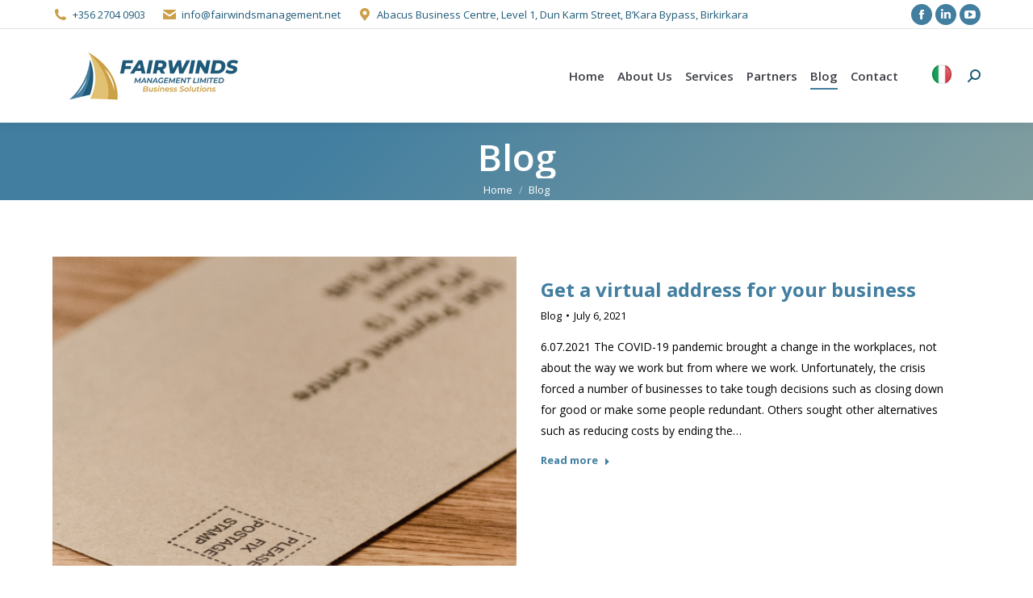

--- FILE ---
content_type: text/html; charset=UTF-8
request_url: https://fairwindsmanagement.net/blog/page/22/
body_size: 23908
content:
<!DOCTYPE html>
<!--[if !(IE 6) | !(IE 7) | !(IE 8)  ]><!-->
<html dir="ltr" lang="en-US" class="no-js">
<!--<![endif]-->
<head>
<meta charset="UTF-8" />
<meta name="viewport" content="width=device-width, initial-scale=1, maximum-scale=1, user-scalable=0">
<meta name="theme-color" content="#417ea0"/>	<link rel="profile" href="https://gmpg.org/xfn/11" />
<title>Blog | Fairwindsmanagement.net - Part 22</title>
<style>img:is([sizes="auto" i], [sizes^="auto," i]) { contain-intrinsic-size: 3000px 1500px }</style>
<!-- All in One SEO 4.9.1.1 - aioseo.com -->
<meta name="description" content="Get a virtual address for your business BlogJuly 6, 2021 6.07.2021 The COVID-19 pandemic brought a change in the workplaces, not about the way we work but from where we work. Unfortunately, the crisis forced a number of businesses to take tough decisions such as closing down for good or make some people redundant. Others - Part 22" />
<meta name="robots" content="noindex, nofollow, max-image-preview:large" />
<meta name="google-site-verification" content="8C5QYY6kXhQjyZf8aE0RMQVVuGsFWiGKDgl_Fsfjh30" />
<link rel="canonical" href="https://fairwindsmanagement.net/blog/" />
<meta name="generator" content="All in One SEO (AIOSEO) 4.9.1.1" />
<script type="application/ld+json" class="aioseo-schema">
{"@context":"https:\/\/schema.org","@graph":[{"@type":"BreadcrumbList","@id":"https:\/\/fairwindsmanagement.net\/blog\/#breadcrumblist","itemListElement":[{"@type":"ListItem","@id":"https:\/\/fairwindsmanagement.net#listItem","position":1,"name":"Home","item":"https:\/\/fairwindsmanagement.net","nextItem":{"@type":"ListItem","@id":"https:\/\/fairwindsmanagement.net\/blog\/#listItem","name":"Blog"}},{"@type":"ListItem","@id":"https:\/\/fairwindsmanagement.net\/blog\/#listItem","position":2,"name":"Blog","item":"https:\/\/fairwindsmanagement.net\/blog\/","nextItem":{"@type":"ListItem","@id":"https:\/\/fairwindsmanagement.net\/blog\/page\/22#listItem","name":"Page 22"},"previousItem":{"@type":"ListItem","@id":"https:\/\/fairwindsmanagement.net#listItem","name":"Home"}},{"@type":"ListItem","@id":"https:\/\/fairwindsmanagement.net\/blog\/page\/22#listItem","position":3,"name":"Page 22","previousItem":{"@type":"ListItem","@id":"https:\/\/fairwindsmanagement.net\/blog\/#listItem","name":"Blog"}}]},{"@type":"Organization","@id":"https:\/\/fairwindsmanagement.net\/#organization","name":"Fairwindsmanagement.net","description":"Accountant Malta","url":"https:\/\/fairwindsmanagement.net\/"},{"@type":"WebPage","@id":"https:\/\/fairwindsmanagement.net\/blog\/#webpage","url":"https:\/\/fairwindsmanagement.net\/blog\/","name":"Blog | Fairwindsmanagement.net - Part 22","description":"Get a virtual address for your business BlogJuly 6, 2021 6.07.2021 The COVID-19 pandemic brought a change in the workplaces, not about the way we work but from where we work. Unfortunately, the crisis forced a number of businesses to take tough decisions such as closing down for good or make some people redundant. Others - Part 22","inLanguage":"en-US","isPartOf":{"@id":"https:\/\/fairwindsmanagement.net\/#website"},"breadcrumb":{"@id":"https:\/\/fairwindsmanagement.net\/blog\/#breadcrumblist"},"image":{"@type":"ImageObject","url":"https:\/\/fairwindsmanagement.net\/wp-content\/uploads\/2018\/09\/ASL-bookkeeping.png","@id":"https:\/\/fairwindsmanagement.net\/blog\/#mainImage","width":516,"height":344,"caption":"Accountant Malta"},"primaryImageOfPage":{"@id":"https:\/\/fairwindsmanagement.net\/blog\/#mainImage"},"datePublished":"2017-03-01T11:41:19+01:00","dateModified":"2018-10-02T11:07:59+02:00"},{"@type":"WebSite","@id":"https:\/\/fairwindsmanagement.net\/#website","url":"https:\/\/fairwindsmanagement.net\/","name":"Fairwindsmanagement.net","description":"Accountant Malta","inLanguage":"en-US","publisher":{"@id":"https:\/\/fairwindsmanagement.net\/#organization"}}]}
</script>
<!-- All in One SEO -->
<!-- Google tag (gtag.js) Consent Mode dataLayer added by Site Kit -->
<script id="google_gtagjs-js-consent-mode-data-layer">
window.dataLayer = window.dataLayer || [];function gtag(){dataLayer.push(arguments);}
gtag('consent', 'default', {"ad_personalization":"denied","ad_storage":"denied","ad_user_data":"denied","analytics_storage":"denied","functionality_storage":"denied","security_storage":"denied","personalization_storage":"denied","region":["AT","BE","BG","CH","CY","CZ","DE","DK","EE","ES","FI","FR","GB","GR","HR","HU","IE","IS","IT","LI","LT","LU","LV","MT","NL","NO","PL","PT","RO","SE","SI","SK"],"wait_for_update":500});
window._googlesitekitConsentCategoryMap = {"statistics":["analytics_storage"],"marketing":["ad_storage","ad_user_data","ad_personalization"],"functional":["functionality_storage","security_storage"],"preferences":["personalization_storage"]};
window._googlesitekitConsents = {"ad_personalization":"denied","ad_storage":"denied","ad_user_data":"denied","analytics_storage":"denied","functionality_storage":"denied","security_storage":"denied","personalization_storage":"denied","region":["AT","BE","BG","CH","CY","CZ","DE","DK","EE","ES","FI","FR","GB","GR","HR","HU","IE","IS","IT","LI","LT","LU","LV","MT","NL","NO","PL","PT","RO","SE","SI","SK"],"wait_for_update":500};
</script>
<!-- End Google tag (gtag.js) Consent Mode dataLayer added by Site Kit -->
<link rel='dns-prefetch' href='//www.googletagmanager.com' />
<link rel='dns-prefetch' href='//stats.wp.com' />
<link rel='dns-prefetch' href='//fonts.googleapis.com' />
<link rel='dns-prefetch' href='//v0.wordpress.com' />
<link rel='preconnect' href='//i0.wp.com' />
<link rel="alternate" type="application/rss+xml" title="Fairwindsmanagement.net &raquo; Feed" href="https://fairwindsmanagement.net/feed/" />
<link rel="alternate" type="application/rss+xml" title="Fairwindsmanagement.net &raquo; Comments Feed" href="https://fairwindsmanagement.net/comments/feed/" />
<script>
window._wpemojiSettings = {"baseUrl":"https:\/\/s.w.org\/images\/core\/emoji\/16.0.1\/72x72\/","ext":".png","svgUrl":"https:\/\/s.w.org\/images\/core\/emoji\/16.0.1\/svg\/","svgExt":".svg","source":{"concatemoji":"https:\/\/fairwindsmanagement.net\/wp-includes\/js\/wp-emoji-release.min.js?ver=7f9f5387004341fb9ede3a6536521a77"}};
/*! This file is auto-generated */
!function(s,n){var o,i,e;function c(e){try{var t={supportTests:e,timestamp:(new Date).valueOf()};sessionStorage.setItem(o,JSON.stringify(t))}catch(e){}}function p(e,t,n){e.clearRect(0,0,e.canvas.width,e.canvas.height),e.fillText(t,0,0);var t=new Uint32Array(e.getImageData(0,0,e.canvas.width,e.canvas.height).data),a=(e.clearRect(0,0,e.canvas.width,e.canvas.height),e.fillText(n,0,0),new Uint32Array(e.getImageData(0,0,e.canvas.width,e.canvas.height).data));return t.every(function(e,t){return e===a[t]})}function u(e,t){e.clearRect(0,0,e.canvas.width,e.canvas.height),e.fillText(t,0,0);for(var n=e.getImageData(16,16,1,1),a=0;a<n.data.length;a++)if(0!==n.data[a])return!1;return!0}function f(e,t,n,a){switch(t){case"flag":return n(e,"\ud83c\udff3\ufe0f\u200d\u26a7\ufe0f","\ud83c\udff3\ufe0f\u200b\u26a7\ufe0f")?!1:!n(e,"\ud83c\udde8\ud83c\uddf6","\ud83c\udde8\u200b\ud83c\uddf6")&&!n(e,"\ud83c\udff4\udb40\udc67\udb40\udc62\udb40\udc65\udb40\udc6e\udb40\udc67\udb40\udc7f","\ud83c\udff4\u200b\udb40\udc67\u200b\udb40\udc62\u200b\udb40\udc65\u200b\udb40\udc6e\u200b\udb40\udc67\u200b\udb40\udc7f");case"emoji":return!a(e,"\ud83e\udedf")}return!1}function g(e,t,n,a){var r="undefined"!=typeof WorkerGlobalScope&&self instanceof WorkerGlobalScope?new OffscreenCanvas(300,150):s.createElement("canvas"),o=r.getContext("2d",{willReadFrequently:!0}),i=(o.textBaseline="top",o.font="600 32px Arial",{});return e.forEach(function(e){i[e]=t(o,e,n,a)}),i}function t(e){var t=s.createElement("script");t.src=e,t.defer=!0,s.head.appendChild(t)}"undefined"!=typeof Promise&&(o="wpEmojiSettingsSupports",i=["flag","emoji"],n.supports={everything:!0,everythingExceptFlag:!0},e=new Promise(function(e){s.addEventListener("DOMContentLoaded",e,{once:!0})}),new Promise(function(t){var n=function(){try{var e=JSON.parse(sessionStorage.getItem(o));if("object"==typeof e&&"number"==typeof e.timestamp&&(new Date).valueOf()<e.timestamp+604800&&"object"==typeof e.supportTests)return e.supportTests}catch(e){}return null}();if(!n){if("undefined"!=typeof Worker&&"undefined"!=typeof OffscreenCanvas&&"undefined"!=typeof URL&&URL.createObjectURL&&"undefined"!=typeof Blob)try{var e="postMessage("+g.toString()+"("+[JSON.stringify(i),f.toString(),p.toString(),u.toString()].join(",")+"));",a=new Blob([e],{type:"text/javascript"}),r=new Worker(URL.createObjectURL(a),{name:"wpTestEmojiSupports"});return void(r.onmessage=function(e){c(n=e.data),r.terminate(),t(n)})}catch(e){}c(n=g(i,f,p,u))}t(n)}).then(function(e){for(var t in e)n.supports[t]=e[t],n.supports.everything=n.supports.everything&&n.supports[t],"flag"!==t&&(n.supports.everythingExceptFlag=n.supports.everythingExceptFlag&&n.supports[t]);n.supports.everythingExceptFlag=n.supports.everythingExceptFlag&&!n.supports.flag,n.DOMReady=!1,n.readyCallback=function(){n.DOMReady=!0}}).then(function(){return e}).then(function(){var e;n.supports.everything||(n.readyCallback(),(e=n.source||{}).concatemoji?t(e.concatemoji):e.wpemoji&&e.twemoji&&(t(e.twemoji),t(e.wpemoji)))}))}((window,document),window._wpemojiSettings);
</script>
<style id='wp-emoji-styles-inline-css'>
img.wp-smiley, img.emoji {
display: inline !important;
border: none !important;
box-shadow: none !important;
height: 1em !important;
width: 1em !important;
margin: 0 0.07em !important;
vertical-align: -0.1em !important;
background: none !important;
padding: 0 !important;
}
</style>
<!-- <link rel='stylesheet' id='wp-block-library-css' href='https://fairwindsmanagement.net/wp-includes/css/dist/block-library/style.min.css?ver=7f9f5387004341fb9ede3a6536521a77' media='all' /> -->
<link rel="stylesheet" type="text/css" href="//fairwindsmanagement.net/wp-content/cache/wpfc-minified/7jogc0lm/2om8d.css" media="all"/>
<style id='wp-block-library-theme-inline-css'>
.wp-block-audio :where(figcaption){color:#555;font-size:13px;text-align:center}.is-dark-theme .wp-block-audio :where(figcaption){color:#ffffffa6}.wp-block-audio{margin:0 0 1em}.wp-block-code{border:1px solid #ccc;border-radius:4px;font-family:Menlo,Consolas,monaco,monospace;padding:.8em 1em}.wp-block-embed :where(figcaption){color:#555;font-size:13px;text-align:center}.is-dark-theme .wp-block-embed :where(figcaption){color:#ffffffa6}.wp-block-embed{margin:0 0 1em}.blocks-gallery-caption{color:#555;font-size:13px;text-align:center}.is-dark-theme .blocks-gallery-caption{color:#ffffffa6}:root :where(.wp-block-image figcaption){color:#555;font-size:13px;text-align:center}.is-dark-theme :root :where(.wp-block-image figcaption){color:#ffffffa6}.wp-block-image{margin:0 0 1em}.wp-block-pullquote{border-bottom:4px solid;border-top:4px solid;color:currentColor;margin-bottom:1.75em}.wp-block-pullquote cite,.wp-block-pullquote footer,.wp-block-pullquote__citation{color:currentColor;font-size:.8125em;font-style:normal;text-transform:uppercase}.wp-block-quote{border-left:.25em solid;margin:0 0 1.75em;padding-left:1em}.wp-block-quote cite,.wp-block-quote footer{color:currentColor;font-size:.8125em;font-style:normal;position:relative}.wp-block-quote:where(.has-text-align-right){border-left:none;border-right:.25em solid;padding-left:0;padding-right:1em}.wp-block-quote:where(.has-text-align-center){border:none;padding-left:0}.wp-block-quote.is-large,.wp-block-quote.is-style-large,.wp-block-quote:where(.is-style-plain){border:none}.wp-block-search .wp-block-search__label{font-weight:700}.wp-block-search__button{border:1px solid #ccc;padding:.375em .625em}:where(.wp-block-group.has-background){padding:1.25em 2.375em}.wp-block-separator.has-css-opacity{opacity:.4}.wp-block-separator{border:none;border-bottom:2px solid;margin-left:auto;margin-right:auto}.wp-block-separator.has-alpha-channel-opacity{opacity:1}.wp-block-separator:not(.is-style-wide):not(.is-style-dots){width:100px}.wp-block-separator.has-background:not(.is-style-dots){border-bottom:none;height:1px}.wp-block-separator.has-background:not(.is-style-wide):not(.is-style-dots){height:2px}.wp-block-table{margin:0 0 1em}.wp-block-table td,.wp-block-table th{word-break:normal}.wp-block-table :where(figcaption){color:#555;font-size:13px;text-align:center}.is-dark-theme .wp-block-table :where(figcaption){color:#ffffffa6}.wp-block-video :where(figcaption){color:#555;font-size:13px;text-align:center}.is-dark-theme .wp-block-video :where(figcaption){color:#ffffffa6}.wp-block-video{margin:0 0 1em}:root :where(.wp-block-template-part.has-background){margin-bottom:0;margin-top:0;padding:1.25em 2.375em}
</style>
<style id='classic-theme-styles-inline-css'>
/*! This file is auto-generated */
.wp-block-button__link{color:#fff;background-color:#32373c;border-radius:9999px;box-shadow:none;text-decoration:none;padding:calc(.667em + 2px) calc(1.333em + 2px);font-size:1.125em}.wp-block-file__button{background:#32373c;color:#fff;text-decoration:none}
</style>
<!-- <link rel='stylesheet' id='aioseo/css/src/vue/standalone/blocks/table-of-contents/global.scss-css' href='https://fairwindsmanagement.net/wp-content/plugins/all-in-one-seo-pack/dist/Lite/assets/css/table-of-contents/global.e90f6d47.css?ver=4.9.1.1' media='all' /> -->
<!-- <link rel='stylesheet' id='mediaelement-css' href='https://fairwindsmanagement.net/wp-includes/js/mediaelement/mediaelementplayer-legacy.min.css?ver=4.2.17' media='all' /> -->
<!-- <link rel='stylesheet' id='wp-mediaelement-css' href='https://fairwindsmanagement.net/wp-includes/js/mediaelement/wp-mediaelement.min.css?ver=7f9f5387004341fb9ede3a6536521a77' media='all' /> -->
<link rel="stylesheet" type="text/css" href="//fairwindsmanagement.net/wp-content/cache/wpfc-minified/9iuu6hhc/h9b21.css" media="all"/>
<style id='jetpack-sharing-buttons-style-inline-css'>
.jetpack-sharing-buttons__services-list{display:flex;flex-direction:row;flex-wrap:wrap;gap:0;list-style-type:none;margin:5px;padding:0}.jetpack-sharing-buttons__services-list.has-small-icon-size{font-size:12px}.jetpack-sharing-buttons__services-list.has-normal-icon-size{font-size:16px}.jetpack-sharing-buttons__services-list.has-large-icon-size{font-size:24px}.jetpack-sharing-buttons__services-list.has-huge-icon-size{font-size:36px}@media print{.jetpack-sharing-buttons__services-list{display:none!important}}.editor-styles-wrapper .wp-block-jetpack-sharing-buttons{gap:0;padding-inline-start:0}ul.jetpack-sharing-buttons__services-list.has-background{padding:1.25em 2.375em}
</style>
<style id='global-styles-inline-css'>
:root{--wp--preset--aspect-ratio--square: 1;--wp--preset--aspect-ratio--4-3: 4/3;--wp--preset--aspect-ratio--3-4: 3/4;--wp--preset--aspect-ratio--3-2: 3/2;--wp--preset--aspect-ratio--2-3: 2/3;--wp--preset--aspect-ratio--16-9: 16/9;--wp--preset--aspect-ratio--9-16: 9/16;--wp--preset--color--black: #000000;--wp--preset--color--cyan-bluish-gray: #abb8c3;--wp--preset--color--white: #FFF;--wp--preset--color--pale-pink: #f78da7;--wp--preset--color--vivid-red: #cf2e2e;--wp--preset--color--luminous-vivid-orange: #ff6900;--wp--preset--color--luminous-vivid-amber: #fcb900;--wp--preset--color--light-green-cyan: #7bdcb5;--wp--preset--color--vivid-green-cyan: #00d084;--wp--preset--color--pale-cyan-blue: #8ed1fc;--wp--preset--color--vivid-cyan-blue: #0693e3;--wp--preset--color--vivid-purple: #9b51e0;--wp--preset--color--accent: #417ea0;--wp--preset--color--dark-gray: #111;--wp--preset--color--light-gray: #767676;--wp--preset--gradient--vivid-cyan-blue-to-vivid-purple: linear-gradient(135deg,rgba(6,147,227,1) 0%,rgb(155,81,224) 100%);--wp--preset--gradient--light-green-cyan-to-vivid-green-cyan: linear-gradient(135deg,rgb(122,220,180) 0%,rgb(0,208,130) 100%);--wp--preset--gradient--luminous-vivid-amber-to-luminous-vivid-orange: linear-gradient(135deg,rgba(252,185,0,1) 0%,rgba(255,105,0,1) 100%);--wp--preset--gradient--luminous-vivid-orange-to-vivid-red: linear-gradient(135deg,rgba(255,105,0,1) 0%,rgb(207,46,46) 100%);--wp--preset--gradient--very-light-gray-to-cyan-bluish-gray: linear-gradient(135deg,rgb(238,238,238) 0%,rgb(169,184,195) 100%);--wp--preset--gradient--cool-to-warm-spectrum: linear-gradient(135deg,rgb(74,234,220) 0%,rgb(151,120,209) 20%,rgb(207,42,186) 40%,rgb(238,44,130) 60%,rgb(251,105,98) 80%,rgb(254,248,76) 100%);--wp--preset--gradient--blush-light-purple: linear-gradient(135deg,rgb(255,206,236) 0%,rgb(152,150,240) 100%);--wp--preset--gradient--blush-bordeaux: linear-gradient(135deg,rgb(254,205,165) 0%,rgb(254,45,45) 50%,rgb(107,0,62) 100%);--wp--preset--gradient--luminous-dusk: linear-gradient(135deg,rgb(255,203,112) 0%,rgb(199,81,192) 50%,rgb(65,88,208) 100%);--wp--preset--gradient--pale-ocean: linear-gradient(135deg,rgb(255,245,203) 0%,rgb(182,227,212) 50%,rgb(51,167,181) 100%);--wp--preset--gradient--electric-grass: linear-gradient(135deg,rgb(202,248,128) 0%,rgb(113,206,126) 100%);--wp--preset--gradient--midnight: linear-gradient(135deg,rgb(2,3,129) 0%,rgb(40,116,252) 100%);--wp--preset--font-size--small: 13px;--wp--preset--font-size--medium: 20px;--wp--preset--font-size--large: 36px;--wp--preset--font-size--x-large: 42px;--wp--preset--spacing--20: 0.44rem;--wp--preset--spacing--30: 0.67rem;--wp--preset--spacing--40: 1rem;--wp--preset--spacing--50: 1.5rem;--wp--preset--spacing--60: 2.25rem;--wp--preset--spacing--70: 3.38rem;--wp--preset--spacing--80: 5.06rem;--wp--preset--shadow--natural: 6px 6px 9px rgba(0, 0, 0, 0.2);--wp--preset--shadow--deep: 12px 12px 50px rgba(0, 0, 0, 0.4);--wp--preset--shadow--sharp: 6px 6px 0px rgba(0, 0, 0, 0.2);--wp--preset--shadow--outlined: 6px 6px 0px -3px rgba(255, 255, 255, 1), 6px 6px rgba(0, 0, 0, 1);--wp--preset--shadow--crisp: 6px 6px 0px rgba(0, 0, 0, 1);}:where(.is-layout-flex){gap: 0.5em;}:where(.is-layout-grid){gap: 0.5em;}body .is-layout-flex{display: flex;}.is-layout-flex{flex-wrap: wrap;align-items: center;}.is-layout-flex > :is(*, div){margin: 0;}body .is-layout-grid{display: grid;}.is-layout-grid > :is(*, div){margin: 0;}:where(.wp-block-columns.is-layout-flex){gap: 2em;}:where(.wp-block-columns.is-layout-grid){gap: 2em;}:where(.wp-block-post-template.is-layout-flex){gap: 1.25em;}:where(.wp-block-post-template.is-layout-grid){gap: 1.25em;}.has-black-color{color: var(--wp--preset--color--black) !important;}.has-cyan-bluish-gray-color{color: var(--wp--preset--color--cyan-bluish-gray) !important;}.has-white-color{color: var(--wp--preset--color--white) !important;}.has-pale-pink-color{color: var(--wp--preset--color--pale-pink) !important;}.has-vivid-red-color{color: var(--wp--preset--color--vivid-red) !important;}.has-luminous-vivid-orange-color{color: var(--wp--preset--color--luminous-vivid-orange) !important;}.has-luminous-vivid-amber-color{color: var(--wp--preset--color--luminous-vivid-amber) !important;}.has-light-green-cyan-color{color: var(--wp--preset--color--light-green-cyan) !important;}.has-vivid-green-cyan-color{color: var(--wp--preset--color--vivid-green-cyan) !important;}.has-pale-cyan-blue-color{color: var(--wp--preset--color--pale-cyan-blue) !important;}.has-vivid-cyan-blue-color{color: var(--wp--preset--color--vivid-cyan-blue) !important;}.has-vivid-purple-color{color: var(--wp--preset--color--vivid-purple) !important;}.has-black-background-color{background-color: var(--wp--preset--color--black) !important;}.has-cyan-bluish-gray-background-color{background-color: var(--wp--preset--color--cyan-bluish-gray) !important;}.has-white-background-color{background-color: var(--wp--preset--color--white) !important;}.has-pale-pink-background-color{background-color: var(--wp--preset--color--pale-pink) !important;}.has-vivid-red-background-color{background-color: var(--wp--preset--color--vivid-red) !important;}.has-luminous-vivid-orange-background-color{background-color: var(--wp--preset--color--luminous-vivid-orange) !important;}.has-luminous-vivid-amber-background-color{background-color: var(--wp--preset--color--luminous-vivid-amber) !important;}.has-light-green-cyan-background-color{background-color: var(--wp--preset--color--light-green-cyan) !important;}.has-vivid-green-cyan-background-color{background-color: var(--wp--preset--color--vivid-green-cyan) !important;}.has-pale-cyan-blue-background-color{background-color: var(--wp--preset--color--pale-cyan-blue) !important;}.has-vivid-cyan-blue-background-color{background-color: var(--wp--preset--color--vivid-cyan-blue) !important;}.has-vivid-purple-background-color{background-color: var(--wp--preset--color--vivid-purple) !important;}.has-black-border-color{border-color: var(--wp--preset--color--black) !important;}.has-cyan-bluish-gray-border-color{border-color: var(--wp--preset--color--cyan-bluish-gray) !important;}.has-white-border-color{border-color: var(--wp--preset--color--white) !important;}.has-pale-pink-border-color{border-color: var(--wp--preset--color--pale-pink) !important;}.has-vivid-red-border-color{border-color: var(--wp--preset--color--vivid-red) !important;}.has-luminous-vivid-orange-border-color{border-color: var(--wp--preset--color--luminous-vivid-orange) !important;}.has-luminous-vivid-amber-border-color{border-color: var(--wp--preset--color--luminous-vivid-amber) !important;}.has-light-green-cyan-border-color{border-color: var(--wp--preset--color--light-green-cyan) !important;}.has-vivid-green-cyan-border-color{border-color: var(--wp--preset--color--vivid-green-cyan) !important;}.has-pale-cyan-blue-border-color{border-color: var(--wp--preset--color--pale-cyan-blue) !important;}.has-vivid-cyan-blue-border-color{border-color: var(--wp--preset--color--vivid-cyan-blue) !important;}.has-vivid-purple-border-color{border-color: var(--wp--preset--color--vivid-purple) !important;}.has-vivid-cyan-blue-to-vivid-purple-gradient-background{background: var(--wp--preset--gradient--vivid-cyan-blue-to-vivid-purple) !important;}.has-light-green-cyan-to-vivid-green-cyan-gradient-background{background: var(--wp--preset--gradient--light-green-cyan-to-vivid-green-cyan) !important;}.has-luminous-vivid-amber-to-luminous-vivid-orange-gradient-background{background: var(--wp--preset--gradient--luminous-vivid-amber-to-luminous-vivid-orange) !important;}.has-luminous-vivid-orange-to-vivid-red-gradient-background{background: var(--wp--preset--gradient--luminous-vivid-orange-to-vivid-red) !important;}.has-very-light-gray-to-cyan-bluish-gray-gradient-background{background: var(--wp--preset--gradient--very-light-gray-to-cyan-bluish-gray) !important;}.has-cool-to-warm-spectrum-gradient-background{background: var(--wp--preset--gradient--cool-to-warm-spectrum) !important;}.has-blush-light-purple-gradient-background{background: var(--wp--preset--gradient--blush-light-purple) !important;}.has-blush-bordeaux-gradient-background{background: var(--wp--preset--gradient--blush-bordeaux) !important;}.has-luminous-dusk-gradient-background{background: var(--wp--preset--gradient--luminous-dusk) !important;}.has-pale-ocean-gradient-background{background: var(--wp--preset--gradient--pale-ocean) !important;}.has-electric-grass-gradient-background{background: var(--wp--preset--gradient--electric-grass) !important;}.has-midnight-gradient-background{background: var(--wp--preset--gradient--midnight) !important;}.has-small-font-size{font-size: var(--wp--preset--font-size--small) !important;}.has-medium-font-size{font-size: var(--wp--preset--font-size--medium) !important;}.has-large-font-size{font-size: var(--wp--preset--font-size--large) !important;}.has-x-large-font-size{font-size: var(--wp--preset--font-size--x-large) !important;}
:where(.wp-block-post-template.is-layout-flex){gap: 1.25em;}:where(.wp-block-post-template.is-layout-grid){gap: 1.25em;}
:where(.wp-block-columns.is-layout-flex){gap: 2em;}:where(.wp-block-columns.is-layout-grid){gap: 2em;}
:root :where(.wp-block-pullquote){font-size: 1.5em;line-height: 1.6;}
</style>
<!-- <link rel='stylesheet' id='gdpr-css' href='https://fairwindsmanagement.net/wp-content/plugins/gdpr/dist/css/public.css?ver=2.1.2' media='all' /> -->
<!-- <link rel='stylesheet' id='the7-font-css' href='https://fairwindsmanagement.net/wp-content/themes/dt-the7/fonts/icomoon-the7-font/icomoon-the7-font.min.css?ver=12.3.1' media='all' /> -->
<!-- <link rel='stylesheet' id='the7-awesome-fonts-css' href='https://fairwindsmanagement.net/wp-content/themes/dt-the7/fonts/FontAwesome/css/all.min.css?ver=12.3.1' media='all' /> -->
<!-- <link rel='stylesheet' id='the7-awesome-fonts-back-css' href='https://fairwindsmanagement.net/wp-content/themes/dt-the7/fonts/FontAwesome/back-compat.min.css?ver=12.3.1' media='all' /> -->
<!-- <link rel='stylesheet' id='the7-Defaults-css' href='https://fairwindsmanagement.net/wp-content/uploads/smile_fonts/Defaults/Defaults.css?ver=7f9f5387004341fb9ede3a6536521a77' media='all' /> -->
<!-- <link rel='stylesheet' id='js_composer_front-css' href='https://fairwindsmanagement.net/wp-content/plugins/js_composer/assets/css/js_composer.min.css?ver=8.7.2' media='all' /> -->
<link rel="stylesheet" type="text/css" href="//fairwindsmanagement.net/wp-content/cache/wpfc-minified/e716jxz0/bx2cf.css" media="all"/>
<link rel='stylesheet' id='dt-web-fonts-css' href='https://fonts.googleapis.com/css?family=Open+Sans:400,600,700%7CRoboto:400,600,700' media='all' />
<!-- <link rel='stylesheet' id='dt-main-css' href='https://fairwindsmanagement.net/wp-content/themes/dt-the7/css/main.min.css?ver=12.3.1' media='all' /> -->
<link rel="stylesheet" type="text/css" href="//fairwindsmanagement.net/wp-content/cache/wpfc-minified/8kxfw899/2om8d.css" media="all"/>
<style id='dt-main-inline-css'>
body #load {
display: block;
height: 100%;
overflow: hidden;
position: fixed;
width: 100%;
z-index: 9901;
opacity: 1;
visibility: visible;
transition: all .35s ease-out;
}
.load-wrap {
width: 100%;
height: 100%;
background-position: center center;
background-repeat: no-repeat;
text-align: center;
display: -ms-flexbox;
display: -ms-flex;
display: flex;
-ms-align-items: center;
-ms-flex-align: center;
align-items: center;
-ms-flex-flow: column wrap;
flex-flow: column wrap;
-ms-flex-pack: center;
-ms-justify-content: center;
justify-content: center;
}
.load-wrap > svg {
position: absolute;
top: 50%;
left: 50%;
transform: translate(-50%,-50%);
}
#load {
background: var(--the7-elementor-beautiful-loading-bg,#ffffff);
--the7-beautiful-spinner-color2: var(--the7-beautiful-spinner-color,#417ea0);
}
</style>
<!-- <link rel='stylesheet' id='the7-custom-scrollbar-css' href='https://fairwindsmanagement.net/wp-content/themes/dt-the7/lib/custom-scrollbar/custom-scrollbar.min.css?ver=12.3.1' media='all' /> -->
<!-- <link rel='stylesheet' id='the7-wpbakery-css' href='https://fairwindsmanagement.net/wp-content/themes/dt-the7/css/wpbakery.min.css?ver=12.3.1' media='all' /> -->
<!-- <link rel='stylesheet' id='the7-core-css' href='https://fairwindsmanagement.net/wp-content/plugins/dt-the7-core/assets/css/post-type.min.css?ver=2.7.10' media='all' /> -->
<!-- <link rel='stylesheet' id='the7-css-vars-css' href='https://fairwindsmanagement.net/wp-content/uploads/the7-css/css-vars.css?ver=7348572fe34f' media='all' /> -->
<!-- <link rel='stylesheet' id='dt-custom-css' href='https://fairwindsmanagement.net/wp-content/uploads/the7-css/custom.css?ver=7348572fe34f' media='all' /> -->
<!-- <link rel='stylesheet' id='dt-media-css' href='https://fairwindsmanagement.net/wp-content/uploads/the7-css/media.css?ver=7348572fe34f' media='all' /> -->
<!-- <link rel='stylesheet' id='the7-mega-menu-css' href='https://fairwindsmanagement.net/wp-content/uploads/the7-css/mega-menu.css?ver=7348572fe34f' media='all' /> -->
<!-- <link rel='stylesheet' id='the7-elements-albums-portfolio-css' href='https://fairwindsmanagement.net/wp-content/uploads/the7-css/the7-elements-albums-portfolio.css?ver=7348572fe34f' media='all' /> -->
<!-- <link rel='stylesheet' id='the7-elements-css' href='https://fairwindsmanagement.net/wp-content/uploads/the7-css/post-type-dynamic.css?ver=7348572fe34f' media='all' /> -->
<!-- <link rel='stylesheet' id='style-css' href='https://fairwindsmanagement.net/wp-content/themes/dt-the7/style.css?ver=12.3.1' media='all' /> -->
<!-- <link rel='stylesheet' id='the7-stripes-css' href='https://fairwindsmanagement.net/wp-content/uploads/the7-css/legacy/stripes.css?ver=7348572fe34f' media='all' /> -->
<!-- <link rel='stylesheet' id='jetpack-carousel-swiper-css-css' href='https://fairwindsmanagement.net/wp-content/plugins/jetpack/modules/carousel/swiper-bundle.css?ver=14.6' media='all' /> -->
<!-- <link rel='stylesheet' id='jetpack-carousel-css' href='https://fairwindsmanagement.net/wp-content/plugins/jetpack/modules/carousel/jetpack-carousel.css?ver=14.6' media='all' /> -->
<link rel="stylesheet" type="text/css" href="//fairwindsmanagement.net/wp-content/cache/wpfc-minified/8ue5azd6/g3s95.css" media="all"/>
<script src='//fairwindsmanagement.net/wp-content/cache/wpfc-minified/8acgs42s/2om8d.js' type="text/javascript"></script>
<!-- <script src="https://fairwindsmanagement.net/wp-includes/js/jquery/jquery.min.js?ver=3.7.1" id="jquery-core-js"></script> -->
<!-- <script src="https://fairwindsmanagement.net/wp-includes/js/jquery/jquery-migrate.min.js?ver=3.4.1" id="jquery-migrate-js"></script> -->
<script id="gdpr-js-extra">
var GDPR = {"ajaxurl":"https:\/\/fairwindsmanagement.net\/wp-admin\/admin-ajax.php","logouturl":"","i18n":{"aborting":"Aborting","logging_out":"You are being logged out.","continue":"Continue","cancel":"Cancel","ok":"OK","close_account":"Close your account?","close_account_warning":"Your account will be closed and all data will be permanently deleted and cannot be recovered. Are you sure?","are_you_sure":"Are you sure?","policy_disagree":"By disagreeing you will no longer have access to our site and will be logged out."},"is_user_logged_in":"","refresh":"1"};
</script>
<script src='//fairwindsmanagement.net/wp-content/cache/wpfc-minified/kykdqncw/2om8d.js' type="text/javascript"></script>
<!-- <script src="https://fairwindsmanagement.net/wp-content/plugins/gdpr/dist/js/public.js?ver=2.1.2" id="gdpr-js"></script> -->
<!-- <script data-jetpack-boost="ignore" src="//fairwindsmanagement.net/wp-content/plugins/revslider/sr6/assets/js/rbtools.min.js?ver=6.7.38" async id="tp-tools-js"></script> -->
<!-- <script data-jetpack-boost="ignore" src="//fairwindsmanagement.net/wp-content/plugins/revslider/sr6/assets/js/rs6.min.js?ver=6.7.38" async id="revmin-js"></script> -->
<script id="dt-above-fold-js-extra">
var dtLocal = {"themeUrl":"https:\/\/fairwindsmanagement.net\/wp-content\/themes\/dt-the7","passText":"To view this protected post, enter the password below:","moreButtonText":{"loading":"Loading...","loadMore":"Load more"},"postID":"2218","ajaxurl":"https:\/\/fairwindsmanagement.net\/wp-admin\/admin-ajax.php","REST":{"baseUrl":"https:\/\/fairwindsmanagement.net\/wp-json\/the7\/v1","endpoints":{"sendMail":"\/send-mail"}},"contactMessages":{"required":"One or more fields have an error. Please check and try again.","terms":"Please accept the privacy policy.","fillTheCaptchaError":"Please, fill the captcha."},"captchaSiteKey":"","ajaxNonce":"d506937f2f","pageData":{"type":"page","template":"page","layout":null},"themeSettings":{"smoothScroll":"off","lazyLoading":false,"desktopHeader":{"height":116},"ToggleCaptionEnabled":"disabled","ToggleCaption":"Navigation","floatingHeader":{"showAfter":156,"showMenu":true,"height":80,"logo":{"showLogo":true,"html":"<img class=\" preload-me\" src=\"https:\/\/fairwindsmanagement.net\/wp-content\/uploads\/2021\/11\/FWM-Business-Solutions-white.png\" srcset=\"https:\/\/fairwindsmanagement.net\/wp-content\/uploads\/2021\/11\/FWM-Business-Solutions-white.png 250w\" width=\"250\" height=\"80\"   sizes=\"250px\" alt=\"Fairwindsmanagement.net\" \/>","url":"https:\/\/fairwindsmanagement.net\/"}},"topLine":{"floatingTopLine":{"logo":{"showLogo":false,"html":""}}},"mobileHeader":{"firstSwitchPoint":1150,"secondSwitchPoint":830,"firstSwitchPointHeight":80,"secondSwitchPointHeight":80,"mobileToggleCaptionEnabled":"disabled","mobileToggleCaption":"Menu"},"stickyMobileHeaderFirstSwitch":{"logo":{"html":"<img class=\" preload-me\" src=\"https:\/\/fairwindsmanagement.net\/wp-content\/uploads\/2021\/11\/FWM-Business-Solutions-white.png\" srcset=\"https:\/\/fairwindsmanagement.net\/wp-content\/uploads\/2021\/11\/FWM-Business-Solutions-white.png 250w, https:\/\/fairwindsmanagement.net\/wp-content\/uploads\/2021\/11\/FWM-Business-Solutions-white.png 250w\" width=\"250\" height=\"80\"   sizes=\"250px\" alt=\"Fairwindsmanagement.net\" \/>"}},"stickyMobileHeaderSecondSwitch":{"logo":{"html":"<img class=\" preload-me\" src=\"https:\/\/fairwindsmanagement.net\/wp-content\/uploads\/2021\/11\/FWM-Business-Solutions-white.png\" srcset=\"https:\/\/fairwindsmanagement.net\/wp-content\/uploads\/2021\/11\/FWM-Business-Solutions-white.png 250w, https:\/\/fairwindsmanagement.net\/wp-content\/uploads\/2021\/11\/FWM-Business-Solutions-white.png 250w\" width=\"250\" height=\"80\"   sizes=\"250px\" alt=\"Fairwindsmanagement.net\" \/>"}},"sidebar":{"switchPoint":970},"boxedWidth":"1280px"},"VCMobileScreenWidth":"768"};
var dtShare = {"shareButtonText":{"facebook":"Share on Facebook","twitter":"Share on X","pinterest":"Pin it","linkedin":"Share on Linkedin","whatsapp":"Share on Whatsapp"},"overlayOpacity":"85"};
</script>
<script src='//fairwindsmanagement.net/wp-content/cache/wpfc-minified/lwsaxy4b/2opvc.js' type="text/javascript"></script>
<!-- <script src="https://fairwindsmanagement.net/wp-content/themes/dt-the7/js/above-the-fold.min.js?ver=12.3.1" id="dt-above-fold-js"></script> -->
<!-- Google tag (gtag.js) snippet added by Site Kit -->
<!-- Google Analytics snippet added by Site Kit -->
<!-- Google Ads snippet added by Site Kit -->
<script src="https://www.googletagmanager.com/gtag/js?id=GT-MJB28PQZ" id="google_gtagjs-js" async></script>
<script id="google_gtagjs-js-after">
window.dataLayer = window.dataLayer || [];function gtag(){dataLayer.push(arguments);}
gtag("set","linker",{"domains":["fairwindsmanagement.net"]});
gtag("js", new Date());
gtag("set", "developer_id.dZTNiMT", true);
gtag("config", "GT-MJB28PQZ");
gtag("config", "AW-927564212");
window._googlesitekit = window._googlesitekit || {}; window._googlesitekit.throttledEvents = []; window._googlesitekit.gtagEvent = (name, data) => { var key = JSON.stringify( { name, data } ); if ( !! window._googlesitekit.throttledEvents[ key ] ) { return; } window._googlesitekit.throttledEvents[ key ] = true; setTimeout( () => { delete window._googlesitekit.throttledEvents[ key ]; }, 5 ); gtag( "event", name, { ...data, event_source: "site-kit" } ); };
</script>
<script></script><link rel="https://api.w.org/" href="https://fairwindsmanagement.net/wp-json/" /><link rel="alternate" title="JSON" type="application/json" href="https://fairwindsmanagement.net/wp-json/wp/v2/pages/2218" /><link rel="EditURI" type="application/rsd+xml" title="RSD" href="https://fairwindsmanagement.net/xmlrpc.php?rsd" />
<link rel="alternate" title="oEmbed (JSON)" type="application/json+oembed" href="https://fairwindsmanagement.net/wp-json/oembed/1.0/embed?url=https%3A%2F%2Ffairwindsmanagement.net%2Fblog%2F" />
<link rel="alternate" title="oEmbed (XML)" type="text/xml+oembed" href="https://fairwindsmanagement.net/wp-json/oembed/1.0/embed?url=https%3A%2F%2Ffairwindsmanagement.net%2Fblog%2F&#038;format=xml" />
<meta property="fb:pages" content="203711669792158" />
<meta name="generator" content="Site Kit by Google 1.159.0" />	<style>img#wpstats{display:none}</style>
<meta name="generator" content="Powered by WPBakery Page Builder - drag and drop page builder for WordPress."/>
<meta name="generator" content="Powered by Slider Revolution 6.7.38 - responsive, Mobile-Friendly Slider Plugin for WordPress with comfortable drag and drop interface." />
<script type="text/javascript" id="the7-loader-script">
document.addEventListener("DOMContentLoaded", function(event) {
var load = document.getElementById("load");
if(!load.classList.contains('loader-removed')){
var removeLoading = setTimeout(function() {
load.className += " loader-removed";
}, 300);
}
});
</script>
<link rel="icon" href="https://fairwindsmanagement.net/wp-content/uploads/2019/04/Fairwinds-Management-Favicon.png" type="image/png" sizes="16x16"/><link rel="icon" href="https://fairwindsmanagement.net/wp-content/uploads/2019/04/Fairwinds-Management-Favicon.png" type="image/png" sizes="32x32"/><link rel="apple-touch-icon" href="https://fairwindsmanagement.net/wp-content/uploads/2019/04/Fairwinds-Management-Favicon.png"><link rel="apple-touch-icon" sizes="76x76" href="https://fairwindsmanagement.net/wp-content/uploads/2019/04/Fairwinds-Management-Favicon.png"><link rel="apple-touch-icon" sizes="120x120" href="https://fairwindsmanagement.net/wp-content/uploads/2019/04/Fairwinds-Management-Favicon.png"><link rel="apple-touch-icon" sizes="152x152" href="https://fairwindsmanagement.net/wp-content/uploads/2019/04/Fairwinds-Management-Favicon.png"><script data-jetpack-boost="ignore">function setREVStartSize(e){
//window.requestAnimationFrame(function() {
window.RSIW = window.RSIW===undefined ? window.innerWidth : window.RSIW;
window.RSIH = window.RSIH===undefined ? window.innerHeight : window.RSIH;
try {
var pw = document.getElementById(e.c).parentNode.offsetWidth,
newh;
pw = pw===0 || isNaN(pw) || (e.l=="fullwidth" || e.layout=="fullwidth") ? window.RSIW : pw;
e.tabw = e.tabw===undefined ? 0 : parseInt(e.tabw);
e.thumbw = e.thumbw===undefined ? 0 : parseInt(e.thumbw);
e.tabh = e.tabh===undefined ? 0 : parseInt(e.tabh);
e.thumbh = e.thumbh===undefined ? 0 : parseInt(e.thumbh);
e.tabhide = e.tabhide===undefined ? 0 : parseInt(e.tabhide);
e.thumbhide = e.thumbhide===undefined ? 0 : parseInt(e.thumbhide);
e.mh = e.mh===undefined || e.mh=="" || e.mh==="auto" ? 0 : parseInt(e.mh,0);
if(e.layout==="fullscreen" || e.l==="fullscreen")
newh = Math.max(e.mh,window.RSIH);
else{
e.gw = Array.isArray(e.gw) ? e.gw : [e.gw];
for (var i in e.rl) if (e.gw[i]===undefined || e.gw[i]===0) e.gw[i] = e.gw[i-1];
e.gh = e.el===undefined || e.el==="" || (Array.isArray(e.el) && e.el.length==0)? e.gh : e.el;
e.gh = Array.isArray(e.gh) ? e.gh : [e.gh];
for (var i in e.rl) if (e.gh[i]===undefined || e.gh[i]===0) e.gh[i] = e.gh[i-1];
var nl = new Array(e.rl.length),
ix = 0,
sl;
e.tabw = e.tabhide>=pw ? 0 : e.tabw;
e.thumbw = e.thumbhide>=pw ? 0 : e.thumbw;
e.tabh = e.tabhide>=pw ? 0 : e.tabh;
e.thumbh = e.thumbhide>=pw ? 0 : e.thumbh;
for (var i in e.rl) nl[i] = e.rl[i]<window.RSIW ? 0 : e.rl[i];
sl = nl[0];
for (var i in nl) if (sl>nl[i] && nl[i]>0) { sl = nl[i]; ix=i;}
var m = pw>(e.gw[ix]+e.tabw+e.thumbw) ? 1 : (pw-(e.tabw+e.thumbw)) / (e.gw[ix]);
newh =  (e.gh[ix] * m) + (e.tabh + e.thumbh);
}
var el = document.getElementById(e.c);
if (el!==null && el) el.style.height = newh+"px";
el = document.getElementById(e.c+"_wrapper");
if (el!==null && el) {
el.style.height = newh+"px";
el.style.display = "block";
}
} catch(e){
console.log("Failure at Presize of Slider:" + e)
}
//});
};</script>
<noscript><style> .wpb_animate_when_almost_visible { opacity: 1; }</style></noscript><!-- Google tag (gtag.js) -->
<script async src="https://www.googletagmanager.com/gtag/js?id=G-1F9YBZK7J4"></script>
<script>
window.dataLayer = window.dataLayer || [];
function gtag(){dataLayer.push(arguments);}
gtag('js', new Date());
gtag('config', 'G-1F9YBZK7J4');
</script><style id='the7-custom-inline-css' type='text/css'>
.floating-image {
animation-name: floating;
-webkit-animation-name: floating;
-moz-animation-name: floating;
animation-duration: 3.5s;
-webkit-animation-duration: 3.5s;
-moz-animation-duration: 3.5s;
animation-iteration-count: infinite;
-webkit-animation-iteration-count: infinite;
-moz-animation-iteration-count: infinite;
position: absolute;
top: 0px;
}
@keyframes floating {
0% {
transform: scale(1) translate(0px, 0px);
-moz-transform: scale(1) translate(0px, 0px);
-o-transform: scale(1) translate(0px, 0px);
-webkit-transform: scale(1) translate(0px, 0px);
}
50% {
transform: scale(1) translate(0px,10px);
-moz-transform: scale(1) translate(0px,10px);
-o-transform: scale(1) translate(0px,10px);
-webkit-transform: scale(1) translate(0px,10px);
}
100% {
transform: scale(1) translate(0px, 0px);
-moz-transform: scale(1) translate(0px, 0px);
-o-transform: scale(1) translate(0px, 0px);
-webkit-transform: scale(1) translate(0px, 0px);
}
}
@-moz-keyframes floating {
0% {
-moz-transform: scale(1) translateY(0px);
}
50% {
-moz-transform: scale(1) translateY(6px);
}
100% {
-moz-transform: scale(1) translateY(0px);
}
}
</style>
</head>
<body data-rsssl=1 id="the7-body" class="paged wp-singular page-template-default page page-id-2218 wp-embed-responsive paged-22 page-paged-22 wp-theme-dt-the7 the7-core-ver-2.7.10 dt-responsive-on right-mobile-menu-close-icon ouside-menu-close-icon mobile-hamburger-close-bg-enable mobile-hamburger-close-bg-hover-enable  fade-medium-mobile-menu-close-icon fade-medium-menu-close-icon srcset-enabled btn-flat custom-btn-color custom-btn-hover-color shadow-element-decoration phantom-slide phantom-shadow-decoration phantom-custom-logo-on sticky-mobile-header top-header first-switch-logo-center first-switch-menu-left second-switch-logo-left second-switch-menu-right right-mobile-menu layzr-loading-on no-avatars popup-message-style the7-ver-12.3.1 dt-fa-compatibility wpb-js-composer js-comp-ver-8.7.2 vc_responsive">
<!-- The7 12.3.1 -->
<div id="load" class="hourglass-loader">
<div class="load-wrap"><style type="text/css">
.the7-spinner {
width: 60px;
height: 72px;
position: relative;
}
.the7-spinner > div {
animation: spinner-animation 1.2s cubic-bezier(1, 1, 1, 1) infinite;
width: 9px;
left: 0;
display: inline-block;
position: absolute;
background-color:var(--the7-beautiful-spinner-color2);
height: 18px;
top: 27px;
}
div.the7-spinner-animate-2 {
animation-delay: 0.2s;
left: 13px
}
div.the7-spinner-animate-3 {
animation-delay: 0.4s;
left: 26px
}
div.the7-spinner-animate-4 {
animation-delay: 0.6s;
left: 39px
}
div.the7-spinner-animate-5 {
animation-delay: 0.8s;
left: 52px
}
@keyframes spinner-animation {
0% {
top: 27px;
height: 18px;
}
20% {
top: 9px;
height: 54px;
}
50% {
top: 27px;
height: 18px;
}
100% {
top: 27px;
height: 18px;
}
}
</style>
<div class="the7-spinner">
<div class="the7-spinner-animate-1"></div>
<div class="the7-spinner-animate-2"></div>
<div class="the7-spinner-animate-3"></div>
<div class="the7-spinner-animate-4"></div>
<div class="the7-spinner-animate-5"></div>
</div></div>
</div>
<div id="page" >
<a class="skip-link screen-reader-text" href="#content">Skip to content</a>
<div class="masthead inline-header right widgets full-height shadow-decoration shadow-mobile-header-decoration small-mobile-menu-icon mobile-menu-icon-bg-on mobile-menu-icon-hover-bg-on dt-parent-menu-clickable show-sub-menu-on-hover show-device-logo show-mobile-logo"  role="banner">
<div class="top-bar full-width-line">
<div class="top-bar-bg" ></div>
<div class="left-widgets mini-widgets"><a href="tel: 35627040903" class="mini-contacts phone show-on-desktop near-logo-first-switch in-menu-second-switch"><i class="fa-fw the7-mw-icon-phone-bold"></i> +356 2704 0903</a><a href="mailto: info@fairwindsmanagement.net" class="mini-contacts email show-on-desktop near-logo-first-switch in-menu-second-switch"><i class="fa-fw the7-mw-icon-mail-bold"></i>info@fairwindsmanagement.net</a><span class="mini-contacts address show-on-desktop near-logo-first-switch in-menu-second-switch"><i class="fa-fw the7-mw-icon-address-bold"></i>Abacus Business Centre, Level 1, Dun Karm Street, B’Kara Bypass, Birkirkara</span></div><div class="right-widgets mini-widgets"><div class="soc-ico show-on-desktop near-logo-first-switch in-menu-second-switch accent-bg disabled-border border-off hover-disabled-bg hover-custom-border hover-border-on"><a title="Facebook page opens in new window" href="https://www.facebook.com/fairwindsmanagement/" target="_blank" class="facebook"><span class="soc-font-icon"></span><span class="screen-reader-text">Facebook page opens in new window</span></a><a title="Linkedin page opens in new window" href="https://www.linkedin.com/company/3032160/" target="_blank" class="linkedin"><span class="soc-font-icon"></span><span class="screen-reader-text">Linkedin page opens in new window</span></a><a title="YouTube page opens in new window" href="https://www.youtube.com/channel/UC-5l9iTQYS36q8WUAcSkuRQ" target="_blank" class="you-tube"><span class="soc-font-icon"></span><span class="screen-reader-text">YouTube page opens in new window</span></a></div></div></div>
<header class="header-bar">
<div class="branding">
<div id="site-title" class="assistive-text">Fairwindsmanagement.net</div>
<div id="site-description" class="assistive-text">Accountant Malta</div>
<a class="" href="https://fairwindsmanagement.net/"><img class=" preload-me" src="https://fairwindsmanagement.net/wp-content/uploads/2021/11/FWM-Business-Solutions.png" srcset="https://fairwindsmanagement.net/wp-content/uploads/2021/11/FWM-Business-Solutions.png 250w" width="250" height="80"   sizes="250px" alt="Fairwindsmanagement.net" /><img class="mobile-logo preload-me" src="https://fairwindsmanagement.net/wp-content/uploads/2021/11/FWM-Business-Solutions-white.png" srcset="https://fairwindsmanagement.net/wp-content/uploads/2021/11/FWM-Business-Solutions-white.png 250w, https://fairwindsmanagement.net/wp-content/uploads/2021/11/FWM-Business-Solutions-white.png 250w" width="250" height="80"   sizes="250px" alt="Fairwindsmanagement.net" /></a></div>
<ul id="primary-menu" class="main-nav underline-decoration downwards-line outside-item-custom-margin"><li class="menu-item menu-item-type-custom menu-item-object-custom menu-item-home menu-item-1758 first depth-0"><a href='https://fairwindsmanagement.net/' data-level='1'><span class="menu-item-text"><span class="menu-text">Home</span></span></a></li> <li class="menu-item menu-item-type-post_type menu-item-object-page menu-item-has-children menu-item-1826 has-children depth-0"><a href='https://fairwindsmanagement.net/about-us/' data-level='1'><span class="menu-item-text"><span class="menu-text">About Us</span></span></a><ul class="sub-nav level-arrows-on"><li class="menu-item menu-item-type-post_type menu-item-object-page menu-item-6798 first depth-1"><a href='https://fairwindsmanagement.net/about-us/the-team/' data-level='2'><span class="menu-item-text"><span class="menu-text">The Team</span></span></a></li> <li class="menu-item menu-item-type-post_type menu-item-object-page menu-item-3072 depth-1"><a href='https://fairwindsmanagement.net/about-us/testimonials/' data-level='2'><span class="menu-item-text"><span class="menu-text">Testimonials</span></span></a></li> <li class="menu-item menu-item-type-post_type menu-item-object-page menu-item-6635 depth-1"><a href='https://fairwindsmanagement.net/about-us/press-releases-news/' data-level='2'><span class="menu-item-text"><span class="menu-text">Press Releases &#038; News</span></span></a></li> <li class="menu-item menu-item-type-post_type menu-item-object-page menu-item-6577 depth-1"><a href='https://fairwindsmanagement.net/about-us/corporate-social-responsibility/' data-level='2'><span class="menu-item-text"><span class="menu-text">Corporate Social Responsibility</span></span></a></li> <li class="menu-item menu-item-type-post_type menu-item-object-page menu-item-6959 depth-1"><a href='https://fairwindsmanagement.net/about-us/about-malta/' data-level='2'><span class="menu-item-text"><span class="menu-text">About Malta</span></span></a></li> </ul></li> <li class="menu-item menu-item-type-post_type menu-item-object-page menu-item-has-children menu-item-2316 has-children depth-0"><a href='https://fairwindsmanagement.net/services/' data-level='1'><span class="menu-item-text"><span class="menu-text">Services</span></span></a><ul class="sub-nav level-arrows-on"><li class="menu-item menu-item-type-post_type menu-item-object-page menu-item-has-children menu-item-6400 first has-children depth-1"><a href='https://fairwindsmanagement.net/services/accountancy-services/' data-level='2'><span class="menu-item-text"><span class="menu-text">Accountancy</span></span></a><ul class="sub-nav level-arrows-on"><li class="menu-item menu-item-type-post_type menu-item-object-page menu-item-5949 first depth-2"><a href='https://fairwindsmanagement.net/services/accountancy-services/accounting-services/' data-level='3'><span class="menu-item-text"><span class="menu-text">Accounting Services</span></span></a></li> <li class="menu-item menu-item-type-post_type menu-item-object-page menu-item-5950 depth-2"><a href='https://fairwindsmanagement.net/services/accountancy-services/accounting-administration/' data-level='3'><span class="menu-item-text"><span class="menu-text">Accounting Administration</span></span></a></li> <li class="menu-item menu-item-type-post_type menu-item-object-page menu-item-8254 depth-2"><a href='https://fairwindsmanagement.net/services/accountancy-services/accounting-for-startups/' data-level='3'><span class="menu-item-text"><span class="menu-text">Accounting for Startups</span></span></a></li> <li class="menu-item menu-item-type-post_type menu-item-object-page menu-item-8067 depth-2"><a href='https://fairwindsmanagement.net/services/accountancy-services/payroll-services/' data-level='3'><span class="menu-item-text"><span class="menu-text">Payroll Services</span></span></a></li> <li class="menu-item menu-item-type-post_type menu-item-object-page menu-item-914 depth-2"><a href='https://fairwindsmanagement.net/services/corporateservices/business-advisory/' data-level='3'><span class="menu-item-text"><span class="menu-text">Business Advisory</span></span></a></li> <li class="menu-item menu-item-type-post_type menu-item-object-page menu-item-6031 depth-2"><a href='https://fairwindsmanagement.net/services/accountancy-services/funding-grant-schemes/' data-level='3'><span class="menu-item-text"><span class="menu-text">Funding &#038; Grant Schemes</span></span></a></li> <li class="menu-item menu-item-type-post_type menu-item-object-page menu-item-6355 depth-2"><a href='https://fairwindsmanagement.net/services/accountancy-services/microinvest-scheme/' data-level='3'><span class="menu-item-text"><span class="menu-text">MicroInvest Scheme</span></span></a></li> <li class="menu-item menu-item-type-post_type menu-item-object-page menu-item-6357 depth-2"><a href='https://fairwindsmanagement.net/services/accountancy-services/self-employment/' data-level='3'><span class="menu-item-text"><span class="menu-text">Self-Employment</span></span></a></li> <li class="menu-item menu-item-type-post_type menu-item-object-page menu-item-915 depth-2"><a href='https://fairwindsmanagement.net/services/corporateservices/tax-planning/' data-level='3'><span class="menu-item-text"><span class="menu-text">Tax Planning</span></span></a></li> <li class="menu-item menu-item-type-post_type menu-item-object-page menu-item-9160 depth-2"><a href='https://fairwindsmanagement.net/services/accountancy-services/malta-nomad-taxation/' data-level='3'><span class="menu-item-text"><span class="menu-text">Malta Nomad Taxation</span></span></a></li> <li class="menu-item menu-item-type-post_type menu-item-object-page menu-item-7791 depth-2"><a href='https://fairwindsmanagement.net/services/accountancy-services/vat-compliance/' data-level='3'><span class="menu-item-text"><span class="menu-text">VAT Compliance</span></span></a></li> <li class="menu-item menu-item-type-post_type menu-item-object-page menu-item-6356 depth-2"><a href='https://fairwindsmanagement.net/services/accountancy-services/xero-accounting-software/' data-level='3'><span class="menu-item-text"><span class="menu-text">Xero Accounting Software</span></span></a></li> </ul></li> <li class="menu-item menu-item-type-post_type menu-item-object-page menu-item-has-children menu-item-7808 has-children depth-1"><a href='https://fairwindsmanagement.net/services/administration/' data-level='2'><span class="menu-item-text"><span class="menu-text">Administration</span></span></a><ul class="sub-nav level-arrows-on"><li class="menu-item menu-item-type-post_type menu-item-object-page menu-item-5997 first depth-2"><a href='https://fairwindsmanagement.net/services/administration/banks-fis-introductions/' data-level='3'><span class="menu-item-text"><span class="menu-text">Banks/FIs Introductions</span></span></a></li> <li class="menu-item menu-item-type-post_type menu-item-object-page menu-item-8960 depth-2"><a href='https://fairwindsmanagement.net/services/administration/business-outsourcing/' data-level='3'><span class="menu-item-text"><span class="menu-text">Business Outsourcing</span></span></a></li> <li class="menu-item menu-item-type-post_type menu-item-object-page menu-item-900 depth-2"><a href='https://fairwindsmanagement.net/services/administration/company-administration-services/' data-level='3'><span class="menu-item-text"><span class="menu-text">Company Administration Services</span></span></a></li> <li class="menu-item menu-item-type-post_type menu-item-object-page menu-item-935 depth-2"><a href='https://fairwindsmanagement.net/services/administration/schengen-work-permit-residency/' title='Schengen Work Permit &#038; Residency' data-level='3'><span class="menu-item-text"><span class="menu-text">Schengen Work Permit &#038; Residency</span></span></a></li> <li class="menu-item menu-item-type-post_type menu-item-object-page menu-item-6441 depth-2"><a href='https://fairwindsmanagement.net/services/administration/office-assistance-services/' data-level='3'><span class="menu-item-text"><span class="menu-text">Office Assistance Services</span></span></a></li> </ul></li> <li class="menu-item menu-item-type-post_type menu-item-object-page menu-item-has-children menu-item-789 has-children depth-1"><a href='https://fairwindsmanagement.net/services/corporateservices/' data-level='2'><span class="menu-item-text"><span class="menu-text">Corporate</span></span></a><ul class="sub-nav level-arrows-on"><li class="menu-item menu-item-type-post_type menu-item-object-page menu-item-790 first depth-2"><a href='https://fairwindsmanagement.net/services/corporateservices/malta-company-incorporation/' data-level='3'><span class="menu-item-text"><span class="menu-text">Malta Company Incorporation</span></span></a></li> <li class="menu-item menu-item-type-post_type menu-item-object-page menu-item-7835 depth-2"><a href='https://fairwindsmanagement.net/services/corporateservices/foreign-holding-company-incorporation/' data-level='3'><span class="menu-item-text"><span class="menu-text">Foreign Holding Company Incorporation</span></span></a></li> <li class="menu-item menu-item-type-post_type menu-item-object-page menu-item-7834 depth-2"><a href='https://fairwindsmanagement.net/services/corporateservices/company-redomiciliation-relocation/' data-level='3'><span class="menu-item-text"><span class="menu-text">Company Redomiciliation &#038; Relocation</span></span></a></li> <li class="menu-item menu-item-type-post_type menu-item-object-page menu-item-7833 depth-2"><a href='https://fairwindsmanagement.net/services/corporateservices/company-dissolution/' data-level='3'><span class="menu-item-text"><span class="menu-text">Company Dissolution</span></span></a></li> <li class="menu-item menu-item-type-post_type menu-item-object-page menu-item-5703 depth-2"><a href='https://fairwindsmanagement.net/services/corporateservices/compliance-advisory-services/' data-level='3'><span class="menu-item-text"><span class="menu-text">Compliance Advisory Services</span></span></a></li> <li class="menu-item menu-item-type-post_type menu-item-object-page menu-item-8964 depth-2"><a href='https://fairwindsmanagement.net/services/corporateservices/startups-services/' data-level='3'><span class="menu-item-text"><span class="menu-text">Startups Services</span></span></a></li> </ul></li> <li class="menu-item menu-item-type-post_type menu-item-object-page menu-item-has-children menu-item-809 has-children depth-1"><a href='https://fairwindsmanagement.net/services/legal-services/' data-level='2'><span class="menu-item-text"><span class="menu-text">Legal</span></span></a><ul class="sub-nav level-arrows-on"><li class="menu-item menu-item-type-post_type menu-item-object-page menu-item-926 first depth-2"><a href='https://fairwindsmanagement.net/services/legal-services/aircraft-registration-malta/' data-level='3'><span class="menu-item-text"><span class="menu-text">Aircraft Registration</span></span></a></li> <li class="menu-item menu-item-type-post_type menu-item-object-page menu-item-1919 depth-2"><a href='https://fairwindsmanagement.net/services/legal-services/contract-law/' data-level='3'><span class="menu-item-text"><span class="menu-text">Contract Law</span></span></a></li> <li class="menu-item menu-item-type-post_type menu-item-object-page menu-item-1918 depth-2"><a href='https://fairwindsmanagement.net/services/legal-services/commercial-law/' data-level='3'><span class="menu-item-text"><span class="menu-text">Commercial Law</span></span></a></li> <li class="menu-item menu-item-type-post_type menu-item-object-page menu-item-1917 depth-2"><a href='https://fairwindsmanagement.net/services/legal-services/employment-and-labour-law/' data-level='3'><span class="menu-item-text"><span class="menu-text">Employment &#038; Labour Law</span></span></a></li> <li class="menu-item menu-item-type-post_type menu-item-object-page menu-item-6071 depth-2"><a href='https://fairwindsmanagement.net/services/legal-services/legal-opinion/' data-level='3'><span class="menu-item-text"><span class="menu-text">Legal Opinion</span></span></a></li> <li class="menu-item menu-item-type-post_type menu-item-object-page menu-item-925 depth-2"><a href='https://fairwindsmanagement.net/services/legal-services/litigation-arbitration-malta/' data-level='3'><span class="menu-item-text"><span class="menu-text">Litigation &#038; Arbitration</span></span></a></li> <li class="menu-item menu-item-type-post_type menu-item-object-page menu-item-3790 depth-2"><a href='https://fairwindsmanagement.net/services/legal-services/mergers-acquisitions/' data-level='3'><span class="menu-item-text"><span class="menu-text">Mergers &#038; Acquisitions</span></span></a></li> <li class="menu-item menu-item-type-post_type menu-item-object-page menu-item-6038 depth-2"><a href='https://fairwindsmanagement.net/services/legal-services/property-law/' data-level='3'><span class="menu-item-text"><span class="menu-text">Property Law</span></span></a></li> <li class="menu-item menu-item-type-post_type menu-item-object-page menu-item-927 depth-2"><a href='https://fairwindsmanagement.net/services/legal-services/ship-yacht-registration-malta/' data-level='3'><span class="menu-item-text"><span class="menu-text">Ship &#038; Yacht Registration</span></span></a></li> <li class="menu-item menu-item-type-post_type menu-item-object-page menu-item-7823 depth-2"><a href='https://fairwindsmanagement.net/services/corporateservices/trademark/' data-level='3'><span class="menu-item-text"><span class="menu-text">Trademark Registration</span></span></a></li> </ul></li> </ul></li> <li class="menu-item menu-item-type-post_type menu-item-object-page menu-item-1829 depth-0"><a href='https://fairwindsmanagement.net/partners/' data-level='1'><span class="menu-item-text"><span class="menu-text">Partners</span></span></a></li> <li class="menu-item menu-item-type-post_type menu-item-object-page current-menu-item page_item page-item-2218 current_page_item menu-item-2935 act depth-0"><a href='https://fairwindsmanagement.net/blog/' data-level='1'><span class="menu-item-text"><span class="menu-text">Blog</span></span></a></li> <li class="menu-item menu-item-type-post_type menu-item-object-page menu-item-has-children menu-item-1009 last has-children depth-0"><a href='https://fairwindsmanagement.net/contact-us/' data-level='1'><span class="menu-item-text"><span class="menu-text">Contact</span></span></a><ul class="sub-nav level-arrows-on"><li class="menu-item menu-item-type-post_type menu-item-object-page menu-item-8023 first depth-1"><a href='https://fairwindsmanagement.net/careers/' data-level='2'><span class="menu-item-text"><span class="menu-text">Careers</span></span></a></li> </ul></li> </ul>
<div class="mini-widgets"><div class="text-area show-on-desktop near-logo-first-switch in-menu-second-switch"><p><a href="https://fairwindsmanagement.it/"><img src="https://fairwindsmanagement.net/wp-content/uploads/2019/02/flag-button-round-250.png" alt="Italian" style="width:24px;height:24px;border:0;"></a></p>
</div><div class="mini-search show-on-desktop near-logo-first-switch near-logo-second-switch popup-search custom-icon"><form class="searchform mini-widget-searchform" role="search" method="get" action="https://fairwindsmanagement.net/">
<div class="screen-reader-text">Search:</div>
<a href="" class="submit text-disable"><i class=" mw-icon the7-mw-icon-search-bold"></i></a>
<div class="popup-search-wrap">
<input type="text" aria-label="Search" class="field searchform-s" name="s" value="" placeholder="Type and hit enter …" title="Search form"/>
<a href="" class="search-icon"><i class="the7-mw-icon-search-bold"></i></a>
</div>
<input type="submit" class="assistive-text searchsubmit" value="Go!"/>
</form>
</div></div>
</header>
</div>
<div role="navigation" aria-label="Main Menu" class="dt-mobile-header mobile-menu-show-divider">
<div class="dt-close-mobile-menu-icon" aria-label="Close" role="button" tabindex="0"><div class="close-line-wrap"><span class="close-line"></span><span class="close-line"></span><span class="close-line"></span></div></div>	<ul id="mobile-menu" class="mobile-main-nav">
<li class="menu-item menu-item-type-custom menu-item-object-custom menu-item-home menu-item-1758 first depth-0"><a href='https://fairwindsmanagement.net/' data-level='1'><span class="menu-item-text"><span class="menu-text">Home</span></span></a></li> <li class="menu-item menu-item-type-post_type menu-item-object-page menu-item-has-children menu-item-1826 has-children depth-0"><a href='https://fairwindsmanagement.net/about-us/' data-level='1'><span class="menu-item-text"><span class="menu-text">About Us</span></span></a><ul class="sub-nav level-arrows-on"><li class="menu-item menu-item-type-post_type menu-item-object-page menu-item-6798 first depth-1"><a href='https://fairwindsmanagement.net/about-us/the-team/' data-level='2'><span class="menu-item-text"><span class="menu-text">The Team</span></span></a></li> <li class="menu-item menu-item-type-post_type menu-item-object-page menu-item-3072 depth-1"><a href='https://fairwindsmanagement.net/about-us/testimonials/' data-level='2'><span class="menu-item-text"><span class="menu-text">Testimonials</span></span></a></li> <li class="menu-item menu-item-type-post_type menu-item-object-page menu-item-6635 depth-1"><a href='https://fairwindsmanagement.net/about-us/press-releases-news/' data-level='2'><span class="menu-item-text"><span class="menu-text">Press Releases &#038; News</span></span></a></li> <li class="menu-item menu-item-type-post_type menu-item-object-page menu-item-6577 depth-1"><a href='https://fairwindsmanagement.net/about-us/corporate-social-responsibility/' data-level='2'><span class="menu-item-text"><span class="menu-text">Corporate Social Responsibility</span></span></a></li> <li class="menu-item menu-item-type-post_type menu-item-object-page menu-item-6959 depth-1"><a href='https://fairwindsmanagement.net/about-us/about-malta/' data-level='2'><span class="menu-item-text"><span class="menu-text">About Malta</span></span></a></li> </ul></li> <li class="menu-item menu-item-type-post_type menu-item-object-page menu-item-has-children menu-item-2316 has-children depth-0"><a href='https://fairwindsmanagement.net/services/' data-level='1'><span class="menu-item-text"><span class="menu-text">Services</span></span></a><ul class="sub-nav level-arrows-on"><li class="menu-item menu-item-type-post_type menu-item-object-page menu-item-has-children menu-item-6400 first has-children depth-1"><a href='https://fairwindsmanagement.net/services/accountancy-services/' data-level='2'><span class="menu-item-text"><span class="menu-text">Accountancy</span></span></a><ul class="sub-nav level-arrows-on"><li class="menu-item menu-item-type-post_type menu-item-object-page menu-item-5949 first depth-2"><a href='https://fairwindsmanagement.net/services/accountancy-services/accounting-services/' data-level='3'><span class="menu-item-text"><span class="menu-text">Accounting Services</span></span></a></li> <li class="menu-item menu-item-type-post_type menu-item-object-page menu-item-5950 depth-2"><a href='https://fairwindsmanagement.net/services/accountancy-services/accounting-administration/' data-level='3'><span class="menu-item-text"><span class="menu-text">Accounting Administration</span></span></a></li> <li class="menu-item menu-item-type-post_type menu-item-object-page menu-item-8254 depth-2"><a href='https://fairwindsmanagement.net/services/accountancy-services/accounting-for-startups/' data-level='3'><span class="menu-item-text"><span class="menu-text">Accounting for Startups</span></span></a></li> <li class="menu-item menu-item-type-post_type menu-item-object-page menu-item-8067 depth-2"><a href='https://fairwindsmanagement.net/services/accountancy-services/payroll-services/' data-level='3'><span class="menu-item-text"><span class="menu-text">Payroll Services</span></span></a></li> <li class="menu-item menu-item-type-post_type menu-item-object-page menu-item-914 depth-2"><a href='https://fairwindsmanagement.net/services/corporateservices/business-advisory/' data-level='3'><span class="menu-item-text"><span class="menu-text">Business Advisory</span></span></a></li> <li class="menu-item menu-item-type-post_type menu-item-object-page menu-item-6031 depth-2"><a href='https://fairwindsmanagement.net/services/accountancy-services/funding-grant-schemes/' data-level='3'><span class="menu-item-text"><span class="menu-text">Funding &#038; Grant Schemes</span></span></a></li> <li class="menu-item menu-item-type-post_type menu-item-object-page menu-item-6355 depth-2"><a href='https://fairwindsmanagement.net/services/accountancy-services/microinvest-scheme/' data-level='3'><span class="menu-item-text"><span class="menu-text">MicroInvest Scheme</span></span></a></li> <li class="menu-item menu-item-type-post_type menu-item-object-page menu-item-6357 depth-2"><a href='https://fairwindsmanagement.net/services/accountancy-services/self-employment/' data-level='3'><span class="menu-item-text"><span class="menu-text">Self-Employment</span></span></a></li> <li class="menu-item menu-item-type-post_type menu-item-object-page menu-item-915 depth-2"><a href='https://fairwindsmanagement.net/services/corporateservices/tax-planning/' data-level='3'><span class="menu-item-text"><span class="menu-text">Tax Planning</span></span></a></li> <li class="menu-item menu-item-type-post_type menu-item-object-page menu-item-9160 depth-2"><a href='https://fairwindsmanagement.net/services/accountancy-services/malta-nomad-taxation/' data-level='3'><span class="menu-item-text"><span class="menu-text">Malta Nomad Taxation</span></span></a></li> <li class="menu-item menu-item-type-post_type menu-item-object-page menu-item-7791 depth-2"><a href='https://fairwindsmanagement.net/services/accountancy-services/vat-compliance/' data-level='3'><span class="menu-item-text"><span class="menu-text">VAT Compliance</span></span></a></li> <li class="menu-item menu-item-type-post_type menu-item-object-page menu-item-6356 depth-2"><a href='https://fairwindsmanagement.net/services/accountancy-services/xero-accounting-software/' data-level='3'><span class="menu-item-text"><span class="menu-text">Xero Accounting Software</span></span></a></li> </ul></li> <li class="menu-item menu-item-type-post_type menu-item-object-page menu-item-has-children menu-item-7808 has-children depth-1"><a href='https://fairwindsmanagement.net/services/administration/' data-level='2'><span class="menu-item-text"><span class="menu-text">Administration</span></span></a><ul class="sub-nav level-arrows-on"><li class="menu-item menu-item-type-post_type menu-item-object-page menu-item-5997 first depth-2"><a href='https://fairwindsmanagement.net/services/administration/banks-fis-introductions/' data-level='3'><span class="menu-item-text"><span class="menu-text">Banks/FIs Introductions</span></span></a></li> <li class="menu-item menu-item-type-post_type menu-item-object-page menu-item-8960 depth-2"><a href='https://fairwindsmanagement.net/services/administration/business-outsourcing/' data-level='3'><span class="menu-item-text"><span class="menu-text">Business Outsourcing</span></span></a></li> <li class="menu-item menu-item-type-post_type menu-item-object-page menu-item-900 depth-2"><a href='https://fairwindsmanagement.net/services/administration/company-administration-services/' data-level='3'><span class="menu-item-text"><span class="menu-text">Company Administration Services</span></span></a></li> <li class="menu-item menu-item-type-post_type menu-item-object-page menu-item-935 depth-2"><a href='https://fairwindsmanagement.net/services/administration/schengen-work-permit-residency/' title='Schengen Work Permit &#038; Residency' data-level='3'><span class="menu-item-text"><span class="menu-text">Schengen Work Permit &#038; Residency</span></span></a></li> <li class="menu-item menu-item-type-post_type menu-item-object-page menu-item-6441 depth-2"><a href='https://fairwindsmanagement.net/services/administration/office-assistance-services/' data-level='3'><span class="menu-item-text"><span class="menu-text">Office Assistance Services</span></span></a></li> </ul></li> <li class="menu-item menu-item-type-post_type menu-item-object-page menu-item-has-children menu-item-789 has-children depth-1"><a href='https://fairwindsmanagement.net/services/corporateservices/' data-level='2'><span class="menu-item-text"><span class="menu-text">Corporate</span></span></a><ul class="sub-nav level-arrows-on"><li class="menu-item menu-item-type-post_type menu-item-object-page menu-item-790 first depth-2"><a href='https://fairwindsmanagement.net/services/corporateservices/malta-company-incorporation/' data-level='3'><span class="menu-item-text"><span class="menu-text">Malta Company Incorporation</span></span></a></li> <li class="menu-item menu-item-type-post_type menu-item-object-page menu-item-7835 depth-2"><a href='https://fairwindsmanagement.net/services/corporateservices/foreign-holding-company-incorporation/' data-level='3'><span class="menu-item-text"><span class="menu-text">Foreign Holding Company Incorporation</span></span></a></li> <li class="menu-item menu-item-type-post_type menu-item-object-page menu-item-7834 depth-2"><a href='https://fairwindsmanagement.net/services/corporateservices/company-redomiciliation-relocation/' data-level='3'><span class="menu-item-text"><span class="menu-text">Company Redomiciliation &#038; Relocation</span></span></a></li> <li class="menu-item menu-item-type-post_type menu-item-object-page menu-item-7833 depth-2"><a href='https://fairwindsmanagement.net/services/corporateservices/company-dissolution/' data-level='3'><span class="menu-item-text"><span class="menu-text">Company Dissolution</span></span></a></li> <li class="menu-item menu-item-type-post_type menu-item-object-page menu-item-5703 depth-2"><a href='https://fairwindsmanagement.net/services/corporateservices/compliance-advisory-services/' data-level='3'><span class="menu-item-text"><span class="menu-text">Compliance Advisory Services</span></span></a></li> <li class="menu-item menu-item-type-post_type menu-item-object-page menu-item-8964 depth-2"><a href='https://fairwindsmanagement.net/services/corporateservices/startups-services/' data-level='3'><span class="menu-item-text"><span class="menu-text">Startups Services</span></span></a></li> </ul></li> <li class="menu-item menu-item-type-post_type menu-item-object-page menu-item-has-children menu-item-809 has-children depth-1"><a href='https://fairwindsmanagement.net/services/legal-services/' data-level='2'><span class="menu-item-text"><span class="menu-text">Legal</span></span></a><ul class="sub-nav level-arrows-on"><li class="menu-item menu-item-type-post_type menu-item-object-page menu-item-926 first depth-2"><a href='https://fairwindsmanagement.net/services/legal-services/aircraft-registration-malta/' data-level='3'><span class="menu-item-text"><span class="menu-text">Aircraft Registration</span></span></a></li> <li class="menu-item menu-item-type-post_type menu-item-object-page menu-item-1919 depth-2"><a href='https://fairwindsmanagement.net/services/legal-services/contract-law/' data-level='3'><span class="menu-item-text"><span class="menu-text">Contract Law</span></span></a></li> <li class="menu-item menu-item-type-post_type menu-item-object-page menu-item-1918 depth-2"><a href='https://fairwindsmanagement.net/services/legal-services/commercial-law/' data-level='3'><span class="menu-item-text"><span class="menu-text">Commercial Law</span></span></a></li> <li class="menu-item menu-item-type-post_type menu-item-object-page menu-item-1917 depth-2"><a href='https://fairwindsmanagement.net/services/legal-services/employment-and-labour-law/' data-level='3'><span class="menu-item-text"><span class="menu-text">Employment &#038; Labour Law</span></span></a></li> <li class="menu-item menu-item-type-post_type menu-item-object-page menu-item-6071 depth-2"><a href='https://fairwindsmanagement.net/services/legal-services/legal-opinion/' data-level='3'><span class="menu-item-text"><span class="menu-text">Legal Opinion</span></span></a></li> <li class="menu-item menu-item-type-post_type menu-item-object-page menu-item-925 depth-2"><a href='https://fairwindsmanagement.net/services/legal-services/litigation-arbitration-malta/' data-level='3'><span class="menu-item-text"><span class="menu-text">Litigation &#038; Arbitration</span></span></a></li> <li class="menu-item menu-item-type-post_type menu-item-object-page menu-item-3790 depth-2"><a href='https://fairwindsmanagement.net/services/legal-services/mergers-acquisitions/' data-level='3'><span class="menu-item-text"><span class="menu-text">Mergers &#038; Acquisitions</span></span></a></li> <li class="menu-item menu-item-type-post_type menu-item-object-page menu-item-6038 depth-2"><a href='https://fairwindsmanagement.net/services/legal-services/property-law/' data-level='3'><span class="menu-item-text"><span class="menu-text">Property Law</span></span></a></li> <li class="menu-item menu-item-type-post_type menu-item-object-page menu-item-927 depth-2"><a href='https://fairwindsmanagement.net/services/legal-services/ship-yacht-registration-malta/' data-level='3'><span class="menu-item-text"><span class="menu-text">Ship &#038; Yacht Registration</span></span></a></li> <li class="menu-item menu-item-type-post_type menu-item-object-page menu-item-7823 depth-2"><a href='https://fairwindsmanagement.net/services/corporateservices/trademark/' data-level='3'><span class="menu-item-text"><span class="menu-text">Trademark Registration</span></span></a></li> </ul></li> </ul></li> <li class="menu-item menu-item-type-post_type menu-item-object-page menu-item-1829 depth-0"><a href='https://fairwindsmanagement.net/partners/' data-level='1'><span class="menu-item-text"><span class="menu-text">Partners</span></span></a></li> <li class="menu-item menu-item-type-post_type menu-item-object-page current-menu-item page_item page-item-2218 current_page_item menu-item-2935 act depth-0"><a href='https://fairwindsmanagement.net/blog/' data-level='1'><span class="menu-item-text"><span class="menu-text">Blog</span></span></a></li> <li class="menu-item menu-item-type-post_type menu-item-object-page menu-item-has-children menu-item-1009 last has-children depth-0"><a href='https://fairwindsmanagement.net/contact-us/' data-level='1'><span class="menu-item-text"><span class="menu-text">Contact</span></span></a><ul class="sub-nav level-arrows-on"><li class="menu-item menu-item-type-post_type menu-item-object-page menu-item-8023 first depth-1"><a href='https://fairwindsmanagement.net/careers/' data-level='2'><span class="menu-item-text"><span class="menu-text">Careers</span></span></a></li> </ul></li> 	</ul>
<div class='mobile-mini-widgets-in-menu'></div>
</div>
<div class="page-title title-center gradient-bg">
<div class="wf-wrap">
<div class="page-title-head hgroup"><h1 >Blog</h1></div><div class="page-title-breadcrumbs"><div class="assistive-text">You are here:</div><ol class="breadcrumbs text-small" itemscope itemtype="https://schema.org/BreadcrumbList"><li itemprop="itemListElement" itemscope itemtype="https://schema.org/ListItem"><a itemprop="item" href="https://fairwindsmanagement.net/" title="Home"><span itemprop="name">Home</span></a><meta itemprop="position" content="1" /></li><li class="current" itemprop="itemListElement" itemscope itemtype="https://schema.org/ListItem"><span itemprop="name">Blog</span><meta itemprop="position" content="2" /></li></ol></div>			</div>
</div>
<div id="main" class="sidebar-none sidebar-divider-vertical">
<div class="main-gradient"></div>
<div class="wf-wrap">
<div class="wf-container-main">
<div id="content" class="content" role="main">
<div class="wpb-content-wrapper"><div class="vc_row wpb_row vc_row-fluid dt-default" style="margin-top: 0px;margin-bottom: 0px"><div class="wpb_column vc_column_container vc_col-sm-12"><div class="vc_column-inner"><div class="wpb_wrapper"><style type="text/css" data-type="the7_shortcodes-inline-css">.blog-shortcode.blog-list-shortcode-id-19eb2f7966886da2bb51f3ae00628d96.content-bg-on.classic-layout-list article {
background: #ffffff;
box-shadow: none;
}
.blog-shortcode.blog-list-shortcode-id-19eb2f7966886da2bb51f3ae00628d96.dividers-on.classic-layout-list article {
margin-top: 80px;
padding-top: 0;
border-color: #676766;
}
.blog-shortcode.blog-list-shortcode-id-19eb2f7966886da2bb51f3ae00628d96.dividers-on.classic-layout-list article:first-of-type {
margin-top: 0;
padding-top: 0;
}
.blog-shortcode.blog-list-shortcode-id-19eb2f7966886da2bb51f3ae00628d96.classic-layout-list.mode-list .post-thumbnail-wrap {
width: 50%;
}
.blog-shortcode.blog-list-shortcode-id-19eb2f7966886da2bb51f3ae00628d96.classic-layout-list.mode-list .post-entry-content {
width: calc(100% - 50%);
}
.blog-shortcode.blog-list-shortcode-id-19eb2f7966886da2bb51f3ae00628d96.classic-layout-list.mode-list .no-img .post-entry-content {
width: 100%;
}
.blog-shortcode.blog-list-shortcode-id-19eb2f7966886da2bb51f3ae00628d96 .filter-bg-decoration .filter-categories a.act {
color: #fff;
}
.blog-shortcode.blog-list-shortcode-id-19eb2f7966886da2bb51f3ae00628d96:not(.mode-masonry) article {
margin-top: 80px;
}
.blog-shortcode.blog-list-shortcode-id-19eb2f7966886da2bb51f3ae00628d96:not(.mode-masonry) article:first-of-type,
.blog-shortcode.blog-list-shortcode-id-19eb2f7966886da2bb51f3ae00628d96:not(.mode-masonry) article.visible.first:not(.product) {
margin-top: 0;
}
.blog-shortcode.blog-list-shortcode-id-19eb2f7966886da2bb51f3ae00628d96.dividers-on:not(.mode-masonry) article {
margin-top: 0;
padding-top: 80px;
}
.blog-shortcode.blog-list-shortcode-id-19eb2f7966886da2bb51f3ae00628d96.dividers-on:not(.mode-masonry) article:first-of-type,
.blog-shortcode.blog-list-shortcode-id-19eb2f7966886da2bb51f3ae00628d96.dividers-on:not(.mode-masonry) article.visible.first:not(.product) {
margin-top: 0;
padding-top: 0;
}
.blog-shortcode.blog-list-shortcode-id-19eb2f7966886da2bb51f3ae00628d96 .post-thumbnail-wrap {
padding: 0px 0px 0px 0px;
}
.blog-shortcode.blog-list-shortcode-id-19eb2f7966886da2bb51f3ae00628d96.enable-bg-rollover .post-thumbnail-rollover:after {
background: -webkit-linear-gradient();
background: linear-gradient();
}
.blog-shortcode.blog-list-shortcode-id-19eb2f7966886da2bb51f3ae00628d96 .gallery-zoom-ico {
width: 44px;
height: 44px;
line-height: 44px;
border-radius: 100px;
margin: -22px 0 0 -22px;
border-width: 0px;
color: #ffffff;
}
.bottom-overlap-layout-list.blog-shortcode.blog-list-shortcode-id-19eb2f7966886da2bb51f3ae00628d96 .gallery-zoom-ico {
margin-top: -22px;
}
.gradient-overlay-layout-list.blog-shortcode.blog-list-shortcode-id-19eb2f7966886da2bb51f3ae00628d96 .gallery-zoom-ico,
.content-rollover-layout-list.blog-shortcode.blog-list-shortcode-id-19eb2f7966886da2bb51f3ae00628d96 .gallery-zoom-ico {
margin: 0 0 10px;
}
.content-align-center.gradient-overlay-layout-list.blog-shortcode.blog-list-shortcode-id-19eb2f7966886da2bb51f3ae00628d96 .gallery-zoom-ico,
.content-align-center.content-rollover-layout-list.blog-shortcode.blog-list-shortcode-id-19eb2f7966886da2bb51f3ae00628d96 .gallery-zoom-ico {
margin: 0 auto 10px;
}
.dt-icon-bg-on.blog-shortcode.blog-list-shortcode-id-19eb2f7966886da2bb51f3ae00628d96 .gallery-zoom-ico {
background: rgba(255,255,255,0.3);
box-shadow: none;
}
.blog-shortcode.blog-list-shortcode-id-19eb2f7966886da2bb51f3ae00628d96 .gallery-zoom-ico > span,
.blog-shortcode.blog-list-shortcode-id-19eb2f7966886da2bb51f3ae00628d96 .gallery-zoom-ico:before {
font-size: 32px;
line-height: 44px;
}
.blog-shortcode.blog-list-shortcode-id-19eb2f7966886da2bb51f3ae00628d96 .gallery-zoom-ico > span,
.blog-shortcode.blog-list-shortcode-id-19eb2f7966886da2bb51f3ae00628d96 .gallery-zoom-ico:before {
color: #ffffff;
}
.blog-shortcode.blog-list-shortcode-id-19eb2f7966886da2bb51f3ae00628d96 .fancy-date a {
background: #ffffff;
box-shadow: none;
}
.blog-shortcode.blog-list-shortcode-id-19eb2f7966886da2bb51f3ae00628d96 .fancy-date a * {
color: #2d2d2d;
}
.blog-shortcode.blog-list-shortcode-id-19eb2f7966886da2bb51f3ae00628d96 .entry-title,
.blog-shortcode.blog-list-shortcode-id-19eb2f7966886da2bb51f3ae00628d96.owl-carousel .entry-title {
margin-bottom: 5px;
font-weight: bold;
}
.blog-shortcode.blog-list-shortcode-id-19eb2f7966886da2bb51f3ae00628d96 .entry-meta {
margin-bottom: 15px;
}
.blog-shortcode.blog-list-shortcode-id-19eb2f7966886da2bb51f3ae00628d96 .portfolio-categories {
margin-bottom: 15px;
}
.blog-shortcode.blog-list-shortcode-id-19eb2f7966886da2bb51f3ae00628d96 .entry-excerpt {
margin-bottom: 5px;
}
.blog-shortcode.blog-list-shortcode-id-19eb2f7966886da2bb51f3ae00628d96:not(.centered-layout-list) .post-entry-content {
padding: 25px 30px 30px 30px;
}
.blog-shortcode.blog-list-shortcode-id-19eb2f7966886da2bb51f3ae00628d96:not(.centered-layout-list):not(.content-bg-on):not(.mode-list) .no-img .post-entry-content {
padding: 0;
}
.blog-shortcode.blog-list-shortcode-id-19eb2f7966886da2bb51f3ae00628d96.content-bg-on:not(.classic-layout-list):not(.centered-layout-list) .post-entry-content {
background: #ffffff;
box-shadow: none;
}
@media screen and (max-width: 768px) {
.blog-shortcode.blog-list-shortcode-id-19eb2f7966886da2bb51f3ae00628d96 article {
-ms-flex-flow: column nowrap;
flex-flow: column nowrap;
margin-top: 20px;
}
.blog-shortcode.blog-list-shortcode-id-19eb2f7966886da2bb51f3ae00628d96.dividers-on article {
border: none;
}
.blog-shortcode.blog-list-shortcode-id-19eb2f7966886da2bb51f3ae00628d96.content-bg-on.centered-layout-list article {
padding: 0;
}
.blog-shortcode.blog-list-shortcode-id-19eb2f7966886da2bb51f3ae00628d96.blog-shortcode.dividers-on article,
.blog-shortcode.blog-list-shortcode-id-19eb2f7966886da2bb51f3ae00628d96.dividers-on.classic-layout-list article {
margin-top: 20px;
padding: 0;
}
.blog-shortcode.blog-list-shortcode-id-19eb2f7966886da2bb51f3ae00628d96.blog-shortcode.dividers-on article:first-of-type,
.blog-shortcode.blog-list-shortcode-id-19eb2f7966886da2bb51f3ae00628d96.dividers-on.classic-layout-list article:first-of-type {
padding: 0;
}
#page .blog-shortcode.blog-list-shortcode-id-19eb2f7966886da2bb51f3ae00628d96 .post-thumbnail-wrap,
#page .blog-shortcode.blog-list-shortcode-id-19eb2f7966886da2bb51f3ae00628d96 .post-entry-content {
width: 100%;
margin: 0;
top: 0;
}
#page .blog-shortcode.blog-list-shortcode-id-19eb2f7966886da2bb51f3ae00628d96 .post-thumbnail-wrap {
padding: 0;
}
#page .blog-shortcode.blog-list-shortcode-id-19eb2f7966886da2bb51f3ae00628d96 .post-entry-content:after {
display: none;
}
#page .blog-shortcode.blog-list-shortcode-id-19eb2f7966886da2bb51f3ae00628d96 .project-even .post-thumbnail-wrap,
#page .blog-shortcode.blog-list-shortcode-id-19eb2f7966886da2bb51f3ae00628d96.centered-layout-list .post-thumbnail-wrap {
-ms-flex-order: 0;
order: 0;
}
#page .blog-shortcode.blog-list-shortcode-id-19eb2f7966886da2bb51f3ae00628d96.centered-layout-list .post-entry-title-content {
-ms-flex-order: 1;
order: 1;
width: 100%;
padding: 20px 20px 0;
}
#page .blog-shortcode.blog-list-shortcode-id-19eb2f7966886da2bb51f3ae00628d96.centered-layout-list .post-entry-content {
-ms-flex-order: 2;
order: 2;
padding-top: 0;
}
#page .blog-shortcode.blog-list-shortcode-id-19eb2f7966886da2bb51f3ae00628d96 .fancy-categories {
top: 10px;
left: 10px;
bottom: auto;
right: auto;
}
#page .blog-shortcode.blog-list-shortcode-id-19eb2f7966886da2bb51f3ae00628d96 .fancy-date a {
top: 10px;
right: 10px;
left: auto;
bottom: auto;
}
#page .blog-shortcode.blog-list-shortcode-id-19eb2f7966886da2bb51f3ae00628d96 .post-entry-content {
padding: 20px;
}
#page .blog-shortcode.blog-list-shortcode-id-19eb2f7966886da2bb51f3ae00628d96 .entry-title {
margin: 3px 0 5px;
font-size: 20px;
line-height: 26px;
}
#page .blog-shortcode.blog-list-shortcode-id-19eb2f7966886da2bb51f3ae00628d96 .entry-meta {
margin: 5px 0 5px;
}
#page .blog-shortcode.blog-list-shortcode-id-19eb2f7966886da2bb51f3ae00628d96 .entry-excerpt {
margin: 15px 0 0;
}
#page .blog-shortcode.blog-list-shortcode-id-19eb2f7966886da2bb51f3ae00628d96 .post-details {
margin: 5px 0 10px;
}
#page .blog-shortcode.blog-list-shortcode-id-19eb2f7966886da2bb51f3ae00628d96 .post-details.details-type-link {
margin-bottom: 2px;
}
}
</style><div class="articles-list blog-shortcode mode-list blog-list-shortcode-id-19eb2f7966886da2bb51f3ae00628d96 classic-layout-list content-bg-on scale-img dt-icon-bg-off loading-effect-fade-in" data-cur-page="22" data-post-limit="-1" data-pagination-mode="pages"><article class="post project-odd visible post-7310 type-post status-publish format-standard has-post-thumbnail hentry category-blog category-38 description-off" data-name="Get a virtual address for your business" data-date="2021-07-06T11:06:00+02:00">
<div class="post-thumbnail-wrap">
<div class="post-thumbnail">
<a href="https://fairwindsmanagement.net/get-a-virtual-address-for-your-business/" class="post-thumbnail-rollover layzr-bg layzr-bg" ><img fetchpriority="high" decoding="async" class="lazy-load preload-me lazy-load aspect" src="data:image/svg+xml,%3Csvg%20xmlns%3D&#39;http%3A%2F%2Fwww.w3.org%2F2000%2Fsvg&#39;%20viewBox%3D&#39;0%200%20516%20344&#39;%2F%3E" data-src="https://fairwindsmanagement.net/wp-content/uploads/2021/05/FWM-Blog-Virtual-business-address.png" data-srcset="https://fairwindsmanagement.net/wp-content/uploads/2021/05/FWM-Blog-Virtual-business-address.png 516w" loading="eager" style="--ratio: 516 / 344" sizes="(max-width: 516px) 100vw, 516px" alt="Accountant Malta" title="FWM Blog &#8211; Virtual business address" width="516" height="344"  /></a>
</div>
</div>
<div class="post-entry-content">
<h3 class="entry-title">
<a href="https://fairwindsmanagement.net/get-a-virtual-address-for-your-business/" title="Get a virtual address for your business" rel="bookmark">Get a virtual address for your business</a>
</h3>
<div class="entry-meta"><span class="category-link"><a href="https://fairwindsmanagement.net/category/blog/" >Blog</a></span><a href="https://fairwindsmanagement.net/2021/07/06/" title="11:06 am" class="data-link" rel="bookmark"><time class="entry-date updated" datetime="2021-07-06T11:06:00+02:00">July 6, 2021</time></a></div>
<div class="entry-excerpt"><p>6.07.2021 The COVID-19 pandemic brought a change in the workplaces, not about the way we work but from where we work. Unfortunately, the crisis forced a number of businesses to take tough decisions such as closing down for good or make some people redundant. Others sought other alternatives such as reducing costs by ending the&hellip;</p>
</div>
<a href="https://fairwindsmanagement.net/get-a-virtual-address-for-your-business/" class="post-details details-type-link" aria-label="Read more about Get a virtual address for your business">Read more<i class="dt-icon-the7-arrow-03" aria-hidden="true"></i></a>
</div></article><article class="post project-odd visible post-7304 type-post status-publish format-standard has-post-thumbnail hentry category-blog category-38 description-off" data-name="Why is a legal opinion important?" data-date="2021-06-22T10:23:00+02:00">
<div class="post-thumbnail-wrap">
<div class="post-thumbnail">
<a href="https://fairwindsmanagement.net/why-is-a-legal-opinion-important/" class="post-thumbnail-rollover layzr-bg layzr-bg" ><img decoding="async" class="lazy-load preload-me lazy-load aspect" src="data:image/svg+xml,%3Csvg%20xmlns%3D&#39;http%3A%2F%2Fwww.w3.org%2F2000%2Fsvg&#39;%20viewBox%3D&#39;0%200%20516%20344&#39;%2F%3E" data-src="https://fairwindsmanagement.net/wp-content/uploads/2021/05/FWM-Blog-Legal-Opinion.png" data-srcset="https://fairwindsmanagement.net/wp-content/uploads/2021/05/FWM-Blog-Legal-Opinion.png 516w" loading="eager" style="--ratio: 516 / 344" sizes="(max-width: 516px) 100vw, 516px" alt="Accountant Malta" title="FWM Blog &#8211; Legal Opinion" width="516" height="344"  /></a>
</div>
</div>
<div class="post-entry-content">
<h3 class="entry-title">
<a href="https://fairwindsmanagement.net/why-is-a-legal-opinion-important/" title="Why is a legal opinion important?" rel="bookmark">Why is a legal opinion important?</a>
</h3>
<div class="entry-meta"><span class="category-link"><a href="https://fairwindsmanagement.net/category/blog/" >Blog</a></span><a href="https://fairwindsmanagement.net/2021/06/22/" title="10:23 am" class="data-link" rel="bookmark"><time class="entry-date updated" datetime="2021-06-22T10:23:00+02:00">June 22, 2021</time></a></div>
<div class="entry-excerpt"><p>22.06.2021 A legal opinion, most often referred to as an ‘opinion letter’ is a valuable document issued by a law firm expressing a legal analysis of a specific issue, matter, or transaction. This will protect the letter’s recipeint by informing him/her of the legal effect resulting from the proposed transaction. Since usually such letter is&hellip;</p>
</div>
<a href="https://fairwindsmanagement.net/why-is-a-legal-opinion-important/" class="post-details details-type-link" aria-label="Read more about Why is a legal opinion important?">Read more<i class="dt-icon-the7-arrow-03" aria-hidden="true"></i></a>
</div></article><article class="post project-odd visible post-7299 type-post status-publish format-standard has-post-thumbnail hentry category-blog category-38 description-off" data-name="Assisting businesses in finding the right fit" data-date="2021-06-15T10:00:00+02:00">
<div class="post-thumbnail-wrap">
<div class="post-thumbnail">
<a href="https://fairwindsmanagement.net/assisting-businesses-in-finding-the-right-fit/" class="post-thumbnail-rollover layzr-bg layzr-bg" ><img decoding="async" class="lazy-load preload-me lazy-load aspect" src="data:image/svg+xml,%3Csvg%20xmlns%3D&#39;http%3A%2F%2Fwww.w3.org%2F2000%2Fsvg&#39;%20viewBox%3D&#39;0%200%20516%20344&#39;%2F%3E" data-src="https://fairwindsmanagement.net/wp-content/uploads/2021/05/FWM-Blog-Recruitment.png" data-srcset="https://fairwindsmanagement.net/wp-content/uploads/2021/05/FWM-Blog-Recruitment.png 516w" loading="eager" style="--ratio: 516 / 344" sizes="(max-width: 516px) 100vw, 516px" alt="Accountant Malta" title="FWM Blog &#8211; Recruitment" width="516" height="344"  /></a>
</div>
</div>
<div class="post-entry-content">
<h3 class="entry-title">
<a href="https://fairwindsmanagement.net/assisting-businesses-in-finding-the-right-fit/" title="Assisting businesses in finding the right fit" rel="bookmark">Assisting businesses in finding the right fit</a>
</h3>
<div class="entry-meta"><span class="category-link"><a href="https://fairwindsmanagement.net/category/blog/" >Blog</a></span><a href="https://fairwindsmanagement.net/2021/06/15/" title="10:00 am" class="data-link" rel="bookmark"><time class="entry-date updated" datetime="2021-06-15T10:00:00+02:00">June 15, 2021</time></a></div>
<div class="entry-excerpt"><p>15.06.2021 Recruitment is not an easy task in today’s advanced world where individuals are constantly head-hunted and offered opportunities on social networks even if they have never been personally introduced to one another. Many large companies set up Human Resources departments specifically to handle talent acquisition but smaller companies and start-ups might find it difficult&hellip;</p>
</div>
<a href="https://fairwindsmanagement.net/assisting-businesses-in-finding-the-right-fit/" class="post-details details-type-link" aria-label="Read more about Assisting businesses in finding the right fit">Read more<i class="dt-icon-the7-arrow-03" aria-hidden="true"></i></a>
</div></article><article class="post project-odd visible post-7454 type-post status-publish format-standard has-post-thumbnail hentry category-blog category-38 description-off" data-name="Residency permit for digital nomads" data-date="2021-06-08T10:30:00+02:00">
<div class="post-thumbnail-wrap">
<div class="post-thumbnail">
<a href="https://fairwindsmanagement.net/residency-permit-for-digital-nomads/" class="post-thumbnail-rollover layzr-bg layzr-bg" ><img decoding="async" class="lazy-load preload-me lazy-load aspect" src="data:image/svg+xml,%3Csvg%20xmlns%3D&#39;http%3A%2F%2Fwww.w3.org%2F2000%2Fsvg&#39;%20viewBox%3D&#39;0%200%20516%20344&#39;%2F%3E" data-src="https://fairwindsmanagement.net/wp-content/uploads/2021/06/FWM-Blog-Nomad-residency.png" data-srcset="https://fairwindsmanagement.net/wp-content/uploads/2021/06/FWM-Blog-Nomad-residency.png 516w" loading="eager" style="--ratio: 516 / 344" sizes="(max-width: 516px) 100vw, 516px" alt="Accountant Malta" title="FWM Blog &#8211; Nomad residency" width="516" height="344"  /></a>
</div>
</div>
<div class="post-entry-content">
<h3 class="entry-title">
<a href="https://fairwindsmanagement.net/residency-permit-for-digital-nomads/" title="Residency permit for digital nomads" rel="bookmark">Residency permit for digital nomads</a>
</h3>
<div class="entry-meta"><span class="category-link"><a href="https://fairwindsmanagement.net/category/blog/" >Blog</a></span><a href="https://fairwindsmanagement.net/2021/06/08/" title="10:30 am" class="data-link" rel="bookmark"><time class="entry-date updated" datetime="2021-06-08T10:30:00+02:00">June 8, 2021</time></a></div>
<div class="entry-excerpt"><p>8.06.2021 Thanks to telecommunication technologies, digital nomads from the European Union have been settling in Malta for quite some time to benefit from the Islands’ lifestyle and mult-cultural environment, great climate and connectivity. Last week, the Government of Malta took a step further to accomodate more digital nomads outside of the European Union who would&hellip;</p>
</div>
<a href="https://fairwindsmanagement.net/residency-permit-for-digital-nomads/" class="post-details details-type-link" aria-label="Read more about Residency permit for digital nomads">Read more<i class="dt-icon-the7-arrow-03" aria-hidden="true"></i></a>
</div></article><article class="post project-odd visible post-7433 type-post status-publish format-standard has-post-thumbnail hentry category-blog category-38 description-off" data-name="It’s confirmed! Malta passes MONEYVAL" data-date="2021-06-01T10:11:00+02:00">
<div class="post-thumbnail-wrap">
<div class="post-thumbnail">
<a href="https://fairwindsmanagement.net/its-confirmed-malta-passes-moneyval/" class="post-thumbnail-rollover layzr-bg layzr-bg" ><img decoding="async" class="lazy-load preload-me lazy-load aspect" src="data:image/svg+xml,%3Csvg%20xmlns%3D&#39;http%3A%2F%2Fwww.w3.org%2F2000%2Fsvg&#39;%20viewBox%3D&#39;0%200%20516%20344&#39;%2F%3E" data-src="https://fairwindsmanagement.net/wp-content/uploads/2021/05/FWM-Blog-moneyval-malta_1.png" data-srcset="https://fairwindsmanagement.net/wp-content/uploads/2021/05/FWM-Blog-moneyval-malta_1.png 516w" loading="eager" style="--ratio: 516 / 344" sizes="(max-width: 516px) 100vw, 516px" alt="Accountant Malta" title="FWM Blog &#8211; moneyval malta_1" width="516" height="344"  /></a>
</div>
</div>
<div class="post-entry-content">
<h3 class="entry-title">
<a href="https://fairwindsmanagement.net/its-confirmed-malta-passes-moneyval/" title="It’s confirmed! Malta passes MONEYVAL" rel="bookmark">It’s confirmed! Malta passes MONEYVAL</a>
</h3>
<div class="entry-meta"><span class="category-link"><a href="https://fairwindsmanagement.net/category/blog/" >Blog</a></span><a href="https://fairwindsmanagement.net/2021/06/01/" title="10:11 am" class="data-link" rel="bookmark"><time class="entry-date updated" datetime="2021-06-01T10:11:00+02:00">June 1, 2021</time></a></div>
<div class="entry-excerpt"><p>1.06.2021 The Maltese islands made significant progress in the battle against money laundering and the financing of terrorism (AML CFT). An assessment that was published late last week by MONEYVAL confirmed that Malta is no longer “non-compliant” or “partially compliant” as it met general expectations following a number of shortcomings that were identified by the&hellip;</p>
</div>
<a href="https://fairwindsmanagement.net/its-confirmed-malta-passes-moneyval/" class="post-details details-type-link" aria-label="Read more about It’s confirmed! Malta passes MONEYVAL">Read more<i class="dt-icon-the7-arrow-03" aria-hidden="true"></i></a>
</div></article><article class="post project-odd visible post-7243 type-post status-publish format-standard has-post-thumbnail hentry category-blog category-38 description-off" data-name="Invoices, payment terms and debt collection" data-date="2021-05-25T11:00:00+02:00">
<div class="post-thumbnail-wrap">
<div class="post-thumbnail">
<a href="https://fairwindsmanagement.net/invoices-payment-terms-and-debt-collection/" class="post-thumbnail-rollover layzr-bg layzr-bg" ><img decoding="async" class="lazy-load preload-me lazy-load aspect" src="data:image/svg+xml,%3Csvg%20xmlns%3D&#39;http%3A%2F%2Fwww.w3.org%2F2000%2Fsvg&#39;%20viewBox%3D&#39;0%200%20516%20344&#39;%2F%3E" data-src="https://fairwindsmanagement.net/wp-content/uploads/2021/04/FWM-Blog-invoices.png" data-srcset="https://fairwindsmanagement.net/wp-content/uploads/2021/04/FWM-Blog-invoices.png 516w" loading="eager" style="--ratio: 516 / 344" sizes="(max-width: 516px) 100vw, 516px" alt="Accountant Malta" title="FWM Blog &#8211; invoices" width="516" height="344"  /></a>
</div>
</div>
<div class="post-entry-content">
<h3 class="entry-title">
<a href="https://fairwindsmanagement.net/invoices-payment-terms-and-debt-collection/" title="Invoices, payment terms and debt collection" rel="bookmark">Invoices, payment terms and debt collection</a>
</h3>
<div class="entry-meta"><span class="category-link"><a href="https://fairwindsmanagement.net/category/blog/" >Blog</a></span><a href="https://fairwindsmanagement.net/2021/05/25/" title="11:00 am" class="data-link" rel="bookmark"><time class="entry-date updated" datetime="2021-05-25T11:00:00+02:00">May 25, 2021</time></a></div>
<div class="entry-excerpt"><p>25.05.2021 What are the best invoice payment terms for your business? When you’re just starting, it can be challenging to know what the terms are to get paid on time. If your invoicing terms are too far out or not clear, you are disrupting your business cash flow &#8230; Here are a few tips on&hellip;</p>
</div>
<a href="https://fairwindsmanagement.net/invoices-payment-terms-and-debt-collection/" class="post-details details-type-link" aria-label="Read more about Invoices, payment terms and debt collection">Read more<i class="dt-icon-the7-arrow-03" aria-hidden="true"></i></a>
</div></article><article class="post project-odd visible post-7239 type-post status-publish format-standard has-post-thumbnail hentry category-blog category-38 description-off" data-name="How to budget and forecast for your business" data-date="2021-05-11T10:13:00+02:00">
<div class="post-thumbnail-wrap">
<div class="post-thumbnail">
<a href="https://fairwindsmanagement.net/how-to-budget-and-forecast-for-your-business/" class="post-thumbnail-rollover layzr-bg layzr-bg" ><img decoding="async" class="lazy-load preload-me lazy-load aspect" src="data:image/svg+xml,%3Csvg%20xmlns%3D&#39;http%3A%2F%2Fwww.w3.org%2F2000%2Fsvg&#39;%20viewBox%3D&#39;0%200%20516%20344&#39;%2F%3E" data-src="https://fairwindsmanagement.net/wp-content/uploads/2021/04/FWM-Blog-Budgeting.png" data-srcset="https://fairwindsmanagement.net/wp-content/uploads/2021/04/FWM-Blog-Budgeting.png 516w" loading="eager" style="--ratio: 516 / 344" sizes="(max-width: 516px) 100vw, 516px" alt="Accountant Malta" title="FWM Blog &#8211; Budgeting" width="516" height="344"  /></a>
</div>
</div>
<div class="post-entry-content">
<h3 class="entry-title">
<a href="https://fairwindsmanagement.net/how-to-budget-and-forecast-for-your-business/" title="How to budget and forecast for your business" rel="bookmark">How to budget and forecast for your business</a>
</h3>
<div class="entry-meta"><span class="category-link"><a href="https://fairwindsmanagement.net/category/blog/" >Blog</a></span><a href="https://fairwindsmanagement.net/2021/05/11/" title="10:13 am" class="data-link" rel="bookmark"><time class="entry-date updated" datetime="2021-05-11T10:13:00+02:00">May 11, 2021</time></a></div>
<div class="entry-excerpt"><p>11.05.2021 Some businesses open their doors without a clear plan, a budget and a sales forecast to help them get where they want to go. In this blog post, today we will go through a list of questions to get you started as well as tips on how to forecast a budget. Start off by&hellip;</p>
</div>
<a href="https://fairwindsmanagement.net/how-to-budget-and-forecast-for-your-business/" class="post-details details-type-link" aria-label="Read more about How to budget and forecast for your business">Read more<i class="dt-icon-the7-arrow-03" aria-hidden="true"></i></a>
</div></article><article class="post project-odd visible post-7283 type-post status-publish format-standard has-post-thumbnail hentry category-blog category-38 description-off" data-name="Malta passes MONEYVAL assessment" data-date="2021-05-04T10:22:09+02:00">
<div class="post-thumbnail-wrap">
<div class="post-thumbnail">
<a href="https://fairwindsmanagement.net/malta-passes-moneyval-assessment/" class="post-thumbnail-rollover layzr-bg layzr-bg" ><img decoding="async" class="lazy-load preload-me lazy-load aspect" src="data:image/svg+xml,%3Csvg%20xmlns%3D&#39;http%3A%2F%2Fwww.w3.org%2F2000%2Fsvg&#39;%20viewBox%3D&#39;0%200%20516%20344&#39;%2F%3E" data-src="https://fairwindsmanagement.net/wp-content/uploads/2021/05/FWM-Blog-moneyval-malta_1.png" data-srcset="https://fairwindsmanagement.net/wp-content/uploads/2021/05/FWM-Blog-moneyval-malta_1.png 516w" loading="eager" style="--ratio: 516 / 344" sizes="(max-width: 516px) 100vw, 516px" alt="Accountant Malta" title="FWM Blog &#8211; moneyval malta_1" width="516" height="344"  /></a>
</div>
</div>
<div class="post-entry-content">
<h3 class="entry-title">
<a href="https://fairwindsmanagement.net/malta-passes-moneyval-assessment/" title="Malta passes MONEYVAL assessment" rel="bookmark">Malta passes MONEYVAL assessment</a>
</h3>
<div class="entry-meta"><span class="category-link"><a href="https://fairwindsmanagement.net/category/blog/" >Blog</a></span><a href="https://fairwindsmanagement.net/2021/05/04/" title="10:22 am" class="data-link" rel="bookmark"><time class="entry-date updated" datetime="2021-05-04T10:22:09+02:00">May 4, 2021</time></a></div>
<div class="entry-excerpt"><p>4.05.2021 Towards the end of last week, a positive vote in Strasbourg lead to Malta passing the MONEYVAL test. This news comes after the Maltese islands strengthened the country’s anti-money laundering system in the past months. This process was based on 58 recommendations that were given to the local authorities after failing an initial review&hellip;</p>
</div>
<a href="https://fairwindsmanagement.net/malta-passes-moneyval-assessment/" class="post-details details-type-link" aria-label="Read more about Malta passes MONEYVAL assessment">Read more<i class="dt-icon-the7-arrow-03" aria-hidden="true"></i></a>
</div></article><article class="post project-odd visible post-7119 type-post status-publish format-standard has-post-thumbnail hentry category-blog category-38 description-off" data-name="Malta – an ideal business hub" data-date="2021-04-27T10:33:00+02:00">
<div class="post-thumbnail-wrap">
<div class="post-thumbnail">
<a href="https://fairwindsmanagement.net/malta-an-ideal-business-hub/" class="post-thumbnail-rollover layzr-bg layzr-bg" ><img decoding="async" class="lazy-load preload-me lazy-load aspect" src="data:image/svg+xml,%3Csvg%20xmlns%3D&#39;http%3A%2F%2Fwww.w3.org%2F2000%2Fsvg&#39;%20viewBox%3D&#39;0%200%20516%20344&#39;%2F%3E" data-src="https://fairwindsmanagement.net/wp-content/uploads/2021/03/FWM-Blog-Business-relocation.png" data-srcset="https://fairwindsmanagement.net/wp-content/uploads/2021/03/FWM-Blog-Business-relocation.png 516w" loading="eager" style="--ratio: 516 / 344" sizes="(max-width: 516px) 100vw, 516px" alt="Accountant Malta" title="FWM Blog &#8211; Business relocation" width="516" height="344"  /></a>
</div>
</div>
<div class="post-entry-content">
<h3 class="entry-title">
<a href="https://fairwindsmanagement.net/malta-an-ideal-business-hub/" title="Malta – an ideal business hub" rel="bookmark">Malta – an ideal business hub</a>
</h3>
<div class="entry-meta"><span class="category-link"><a href="https://fairwindsmanagement.net/category/blog/" >Blog</a></span><a href="https://fairwindsmanagement.net/2021/04/27/" title="10:33 am" class="data-link" rel="bookmark"><time class="entry-date updated" datetime="2021-04-27T10:33:00+02:00">April 27, 2021</time></a></div>
<div class="entry-excerpt"><p>27.04.2021 Over the years, and especially more recently due to Brexit, the Maltese islands have become highly attractive to conduct business in the European Union. Many ask &#8230; why are numerous companies choosing to relocate to Malta especially after United Kingdom and Northern Ireland left the European Union? In addition to being a perfect business&hellip;</p>
</div>
<a href="https://fairwindsmanagement.net/malta-an-ideal-business-hub/" class="post-details details-type-link" aria-label="Read more about Malta – an ideal business hub">Read more<i class="dt-icon-the7-arrow-03" aria-hidden="true"></i></a>
</div></article><article class="post project-odd visible post-7189 type-post status-publish format-standard has-post-thumbnail hentry category-blog category-38 description-off" data-name="What is AML compliance?" data-date="2021-04-20T10:15:00+02:00">
<div class="post-thumbnail-wrap">
<div class="post-thumbnail">
<a href="https://fairwindsmanagement.net/what-is-aml-compliance/" class="post-thumbnail-rollover layzr-bg layzr-bg" ><img decoding="async" class="lazy-load preload-me lazy-load aspect" src="data:image/svg+xml,%3Csvg%20xmlns%3D&#39;http%3A%2F%2Fwww.w3.org%2F2000%2Fsvg&#39;%20viewBox%3D&#39;0%200%20516%20344&#39;%2F%3E" data-src="https://fairwindsmanagement.net/wp-content/uploads/2021/04/FWM-Blog-AML.png" data-srcset="https://fairwindsmanagement.net/wp-content/uploads/2021/04/FWM-Blog-AML.png 516w" loading="eager" style="--ratio: 516 / 344" sizes="(max-width: 516px) 100vw, 516px" alt="Accountant Malta" title="FWM Blog &#8211; AML" width="516" height="344"  /></a>
</div>
</div>
<div class="post-entry-content">
<h3 class="entry-title">
<a href="https://fairwindsmanagement.net/what-is-aml-compliance/" title="What is AML compliance?" rel="bookmark">What is AML compliance?</a>
</h3>
<div class="entry-meta"><span class="category-link"><a href="https://fairwindsmanagement.net/category/blog/" >Blog</a></span><a href="https://fairwindsmanagement.net/2021/04/20/" title="10:15 am" class="data-link" rel="bookmark"><time class="entry-date updated" datetime="2021-04-20T10:15:00+02:00">April 20, 2021</time></a></div>
<div class="entry-excerpt"><p>20.04.2021 In the past weeks, due to emerging news of money laundering activities, we all have been unconsciously more aware of the implications of such illegal activities. Thanks to this, now everyone can understand better why it is very important to have Anti-Money Laundering (AML) procedures in place – to help stop financial crime. Although&hellip;</p>
</div>
<a href="https://fairwindsmanagement.net/what-is-aml-compliance/" class="post-details details-type-link" aria-label="Read more about What is AML compliance?">Read more<i class="dt-icon-the7-arrow-03" aria-hidden="true"></i></a>
</div></article><div class="paginator" role="navigation"><a href="https://fairwindsmanagement.net/blog/page/21/" class="page-numbers nav-prev filter-item" data-page-num="21" >←</a><a href="https://fairwindsmanagement.net/blog/" class="page-numbers " data-page-num="1">1</a><a href="https://fairwindsmanagement.net/blog/page/2/" class="page-numbers " data-page-num="2">2</a><a href="https://fairwindsmanagement.net/blog/page/3/" class="page-numbers " data-page-num="3">3</a><a href="https://fairwindsmanagement.net/blog/page/4/" class="page-numbers " data-page-num="4">4</a><a href="https://fairwindsmanagement.net/blog/page/5/" class="page-numbers " data-page-num="5">5</a><a href="https://fairwindsmanagement.net/blog/page/6/" class="page-numbers " data-page-num="6">6</a><a href="https://fairwindsmanagement.net/blog/page/7/" class="page-numbers " data-page-num="7">7</a><a href="https://fairwindsmanagement.net/blog/page/8/" class="page-numbers " data-page-num="8">8</a><a href="https://fairwindsmanagement.net/blog/page/9/" class="page-numbers " data-page-num="9">9</a><a href="https://fairwindsmanagement.net/blog/page/10/" class="page-numbers " data-page-num="10">10</a><a href="https://fairwindsmanagement.net/blog/page/11/" class="page-numbers " data-page-num="11">11</a><a href="https://fairwindsmanagement.net/blog/page/12/" class="page-numbers " data-page-num="12">12</a><a href="https://fairwindsmanagement.net/blog/page/13/" class="page-numbers " data-page-num="13">13</a><a href="https://fairwindsmanagement.net/blog/page/14/" class="page-numbers " data-page-num="14">14</a><a href="https://fairwindsmanagement.net/blog/page/15/" class="page-numbers " data-page-num="15">15</a><a href="https://fairwindsmanagement.net/blog/page/16/" class="page-numbers " data-page-num="16">16</a><a href="https://fairwindsmanagement.net/blog/page/17/" class="page-numbers " data-page-num="17">17</a><a href="https://fairwindsmanagement.net/blog/page/18/" class="page-numbers " data-page-num="18">18</a><a href="https://fairwindsmanagement.net/blog/page/19/" class="page-numbers " data-page-num="19">19</a><a href="https://fairwindsmanagement.net/blog/page/20/" class="page-numbers " data-page-num="20">20</a><a href="https://fairwindsmanagement.net/blog/page/21/" class="page-numbers " data-page-num="21">21</a><a href="https://fairwindsmanagement.net/blog/page/22/" class="page-numbers act" data-page-num="22">22</a><a href="https://fairwindsmanagement.net/blog/page/23/" class="page-numbers " data-page-num="23">23</a><a href="https://fairwindsmanagement.net/blog/page/24/" class="page-numbers " data-page-num="24">24</a><a href="https://fairwindsmanagement.net/blog/page/25/" class="page-numbers " data-page-num="25">25</a><a href="https://fairwindsmanagement.net/blog/page/26/" class="page-numbers " data-page-num="26">26</a><a href="https://fairwindsmanagement.net/blog/page/27/" class="page-numbers " data-page-num="27">27</a><a href="https://fairwindsmanagement.net/blog/page/28/" class="page-numbers " data-page-num="28">28</a><a href="https://fairwindsmanagement.net/blog/page/29/" class="page-numbers " data-page-num="29">29</a><a href="https://fairwindsmanagement.net/blog/page/30/" class="page-numbers " data-page-num="30">30</a><a href="https://fairwindsmanagement.net/blog/page/31/" class="page-numbers " data-page-num="31">31</a><a href="https://fairwindsmanagement.net/blog/page/32/" class="page-numbers " data-page-num="32">32</a><a href="https://fairwindsmanagement.net/blog/page/33/" class="page-numbers " data-page-num="33">33</a><a href="https://fairwindsmanagement.net/blog/page/34/" class="page-numbers " data-page-num="34">34</a><a href="https://fairwindsmanagement.net/blog/page/35/" class="page-numbers " data-page-num="35">35</a><a href="https://fairwindsmanagement.net/blog/page/36/" class="page-numbers " data-page-num="36">36</a><a href="https://fairwindsmanagement.net/blog/page/37/" class="page-numbers " data-page-num="37">37</a><a href="https://fairwindsmanagement.net/blog/page/38/" class="page-numbers " data-page-num="38">38</a><a href="https://fairwindsmanagement.net/blog/page/39/" class="page-numbers " data-page-num="39">39</a><a href="https://fairwindsmanagement.net/blog/page/40/" class="page-numbers " data-page-num="40">40</a><a href="https://fairwindsmanagement.net/blog/page/41/" class="page-numbers " data-page-num="41">41</a><a href="https://fairwindsmanagement.net/blog/page/42/" class="page-numbers " data-page-num="42">42</a><a href="https://fairwindsmanagement.net/blog/page/43/" class="page-numbers " data-page-num="43">43</a><a href="https://fairwindsmanagement.net/blog/page/44/" class="page-numbers " data-page-num="44">44</a><a href="https://fairwindsmanagement.net/blog/page/23/" class="page-numbers nav-next filter-item" data-page-num="23" >→</a></div></div></div></div></div></div>
</div>
</div><!-- #content -->

</div><!-- .wf-container -->
</div><!-- .wf-wrap -->
</div><!-- #main -->
<!-- !Footer -->
<footer id="footer" class="footer full-width-line">
<!-- !Bottom-bar -->
<div id="bottom-bar" class="full-width-line logo-left" role="contentinfo">
<div class="wf-wrap">
<div class="wf-container-bottom">
<div class="wf-float-left">
© 2024 Fairwinds Management Limited.
</div>
<div class="wf-float-right">
<div class="mini-nav"><ul id="bottom-menu"><li class="menu-item menu-item-type-custom menu-item-object-custom menu-item-6875 first depth-0"><a href='http://eepurl.com/hpwZ9T' data-level='1'><span class="menu-item-text"><span class="menu-text">Subscribe to our newsletter</span></span></a></li> <li class="menu-item menu-item-type-post_type menu-item-object-page menu-item-5987 last depth-0"><a href='https://fairwindsmanagement.net/terms-conditions/' data-level='1'><span class="menu-item-text"><span class="menu-text">Terms &#038; Conditions</span></span></a></li> </ul><div class="menu-select"><span class="customSelect1"><span class="customSelectInner">Bottom Menu</span></span></div></div>
</div>
</div><!-- .wf-container-bottom -->
</div><!-- .wf-wrap -->
</div><!-- #bottom-bar -->
</footer><!-- #footer -->
<a href="#" class="scroll-top"><svg version="1.1" id="Layer_1" xmlns="http://www.w3.org/2000/svg" xmlns:xlink="http://www.w3.org/1999/xlink" x="0px" y="0px"
viewBox="0 0 16 16" style="enable-background:new 0 0 16 16;" xml:space="preserve">
<path d="M11.7,6.3l-3-3C8.5,3.1,8.3,3,8,3c0,0,0,0,0,0C7.7,3,7.5,3.1,7.3,3.3l-3,3c-0.4,0.4-0.4,1,0,1.4c0.4,0.4,1,0.4,1.4,0L7,6.4
V12c0,0.6,0.4,1,1,1s1-0.4,1-1V6.4l1.3,1.3c0.4,0.4,1,0.4,1.4,0C11.9,7.5,12,7.3,12,7S11.9,6.5,11.7,6.3z"/>
</svg><span class="screen-reader-text">Go to Top</span></a>
</div><!-- #page -->
<script>
window.RS_MODULES = window.RS_MODULES || {};
window.RS_MODULES.modules = window.RS_MODULES.modules || {};
window.RS_MODULES.waiting = window.RS_MODULES.waiting || [];
window.RS_MODULES.defered = false;
window.RS_MODULES.moduleWaiting = window.RS_MODULES.moduleWaiting || {};
window.RS_MODULES.type = 'compiled';
</script>
<script type="speculationrules">
{"prefetch":[{"source":"document","where":{"and":[{"href_matches":"\/*"},{"not":{"href_matches":["\/wp-*.php","\/wp-admin\/*","\/wp-content\/uploads\/*","\/wp-content\/*","\/wp-content\/plugins\/*","\/wp-content\/themes\/dt-the7\/*","\/*\\?(.+)"]}},{"not":{"selector_matches":"a[rel~=\"nofollow\"]"}},{"not":{"selector_matches":".no-prefetch, .no-prefetch a"}}]},"eagerness":"conservative"}]}
</script>
<div class="gdpr gdpr-overlay"></div>
<div class="gdpr gdpr-general-confirmation">
<div class="gdpr-wrapper">
<header>
<div class="gdpr-box-title">
<h3></h3>
<span class="gdpr-close"></span>
</div>
</header>
<div class="gdpr-content">
<p></p>
</div>
<footer>
<button class="gdpr-ok" data-callback="closeNotification">OK</button>
</footer>
</div>
</div>
<script type="text/html" id="wpb-modifications"> window.wpbCustomElement = 1; </script>		<div id="jp-carousel-loading-overlay">
<div id="jp-carousel-loading-wrapper">
<span id="jp-carousel-library-loading">&nbsp;</span>
</div>
</div>
<div class="jp-carousel-overlay" style="display: none;">
<div class="jp-carousel-container">
<!-- The Carousel Swiper -->
<div
class="jp-carousel-wrap swiper-container jp-carousel-swiper-container jp-carousel-transitions"
itemscope
itemtype="https://schema.org/ImageGallery">
<div class="jp-carousel swiper-wrapper"></div>
<div class="jp-swiper-button-prev swiper-button-prev">
<svg width="25" height="24" viewBox="0 0 25 24" fill="none" xmlns="http://www.w3.org/2000/svg">
<mask id="maskPrev" mask-type="alpha" maskUnits="userSpaceOnUse" x="8" y="6" width="9" height="12">
<path d="M16.2072 16.59L11.6496 12L16.2072 7.41L14.8041 6L8.8335 12L14.8041 18L16.2072 16.59Z" fill="white"/>
</mask>
<g mask="url(#maskPrev)">
<rect x="0.579102" width="23.8823" height="24" fill="#FFFFFF"/>
</g>
</svg>
</div>
<div class="jp-swiper-button-next swiper-button-next">
<svg width="25" height="24" viewBox="0 0 25 24" fill="none" xmlns="http://www.w3.org/2000/svg">
<mask id="maskNext" mask-type="alpha" maskUnits="userSpaceOnUse" x="8" y="6" width="8" height="12">
<path d="M8.59814 16.59L13.1557 12L8.59814 7.41L10.0012 6L15.9718 12L10.0012 18L8.59814 16.59Z" fill="white"/>
</mask>
<g mask="url(#maskNext)">
<rect x="0.34375" width="23.8822" height="24" fill="#FFFFFF"/>
</g>
</svg>
</div>
</div>
<!-- The main close buton -->
<div class="jp-carousel-close-hint">
<svg width="25" height="24" viewBox="0 0 25 24" fill="none" xmlns="http://www.w3.org/2000/svg">
<mask id="maskClose" mask-type="alpha" maskUnits="userSpaceOnUse" x="5" y="5" width="15" height="14">
<path d="M19.3166 6.41L17.9135 5L12.3509 10.59L6.78834 5L5.38525 6.41L10.9478 12L5.38525 17.59L6.78834 19L12.3509 13.41L17.9135 19L19.3166 17.59L13.754 12L19.3166 6.41Z" fill="white"/>
</mask>
<g mask="url(#maskClose)">
<rect x="0.409668" width="23.8823" height="24" fill="#FFFFFF"/>
</g>
</svg>
</div>
<!-- Image info, comments and meta -->
<div class="jp-carousel-info">
<div class="jp-carousel-info-footer">
<div class="jp-carousel-pagination-container">
<div class="jp-swiper-pagination swiper-pagination"></div>
<div class="jp-carousel-pagination"></div>
</div>
<div class="jp-carousel-photo-title-container">
<h2 class="jp-carousel-photo-caption"></h2>
</div>
<div class="jp-carousel-photo-icons-container">
<a href="#" class="jp-carousel-icon-btn jp-carousel-icon-info" aria-label="Toggle photo metadata visibility">
<span class="jp-carousel-icon">
<svg width="25" height="24" viewBox="0 0 25 24" fill="none" xmlns="http://www.w3.org/2000/svg">
<mask id="maskInfo" mask-type="alpha" maskUnits="userSpaceOnUse" x="2" y="2" width="21" height="20">
<path fill-rule="evenodd" clip-rule="evenodd" d="M12.7537 2C7.26076 2 2.80273 6.48 2.80273 12C2.80273 17.52 7.26076 22 12.7537 22C18.2466 22 22.7046 17.52 22.7046 12C22.7046 6.48 18.2466 2 12.7537 2ZM11.7586 7V9H13.7488V7H11.7586ZM11.7586 11V17H13.7488V11H11.7586ZM4.79292 12C4.79292 16.41 8.36531 20 12.7537 20C17.142 20 20.7144 16.41 20.7144 12C20.7144 7.59 17.142 4 12.7537 4C8.36531 4 4.79292 7.59 4.79292 12Z" fill="white"/>
</mask>
<g mask="url(#maskInfo)">
<rect x="0.8125" width="23.8823" height="24" fill="#FFFFFF"/>
</g>
</svg>
</span>
</a>
<a href="#" class="jp-carousel-icon-btn jp-carousel-icon-comments" aria-label="Toggle photo comments visibility">
<span class="jp-carousel-icon">
<svg width="25" height="24" viewBox="0 0 25 24" fill="none" xmlns="http://www.w3.org/2000/svg">
<mask id="maskComments" mask-type="alpha" maskUnits="userSpaceOnUse" x="2" y="2" width="21" height="20">
<path fill-rule="evenodd" clip-rule="evenodd" d="M4.3271 2H20.2486C21.3432 2 22.2388 2.9 22.2388 4V16C22.2388 17.1 21.3432 18 20.2486 18H6.31729L2.33691 22V4C2.33691 2.9 3.2325 2 4.3271 2ZM6.31729 16H20.2486V4H4.3271V18L6.31729 16Z" fill="white"/>
</mask>
<g mask="url(#maskComments)">
<rect x="0.34668" width="23.8823" height="24" fill="#FFFFFF"/>
</g>
</svg>
<span class="jp-carousel-has-comments-indicator" aria-label="This image has comments."></span>
</span>
</a>
</div>
</div>
<div class="jp-carousel-info-extra">
<div class="jp-carousel-info-content-wrapper">
<div class="jp-carousel-photo-title-container">
<h2 class="jp-carousel-photo-title"></h2>
</div>
<div class="jp-carousel-comments-wrapper">
<div id="jp-carousel-comments-loading">
<span>Loading Comments...</span>
</div>
<div class="jp-carousel-comments"></div>
<div id="jp-carousel-comment-form-container">
<span id="jp-carousel-comment-form-spinner">&nbsp;</span>
<div id="jp-carousel-comment-post-results"></div>
<form id="jp-carousel-comment-form">
<label for="jp-carousel-comment-form-comment-field" class="screen-reader-text">Write a Comment...</label>
<textarea
name="comment"
class="jp-carousel-comment-form-field jp-carousel-comment-form-textarea"
id="jp-carousel-comment-form-comment-field"
placeholder="Write a Comment..."
></textarea>
<div id="jp-carousel-comment-form-submit-and-info-wrapper">
<div id="jp-carousel-comment-form-commenting-as">
<fieldset>
<label for="jp-carousel-comment-form-email-field">Email</label>
<input type="text" name="email" class="jp-carousel-comment-form-field jp-carousel-comment-form-text-field" id="jp-carousel-comment-form-email-field" />
</fieldset>
<fieldset>
<label for="jp-carousel-comment-form-author-field">Name</label>
<input type="text" name="author" class="jp-carousel-comment-form-field jp-carousel-comment-form-text-field" id="jp-carousel-comment-form-author-field" />
</fieldset>
<fieldset>
<label for="jp-carousel-comment-form-url-field">Website</label>
<input type="text" name="url" class="jp-carousel-comment-form-field jp-carousel-comment-form-text-field" id="jp-carousel-comment-form-url-field" />
</fieldset>
</div>
<input
type="submit"
name="submit"
class="jp-carousel-comment-form-button"
id="jp-carousel-comment-form-button-submit"
value="Post Comment" />
</div>
</form>
</div>
</div>
<div class="jp-carousel-image-meta">
<div class="jp-carousel-title-and-caption">
<div class="jp-carousel-photo-info">
<h3 class="jp-carousel-caption" itemprop="caption description"></h3>
</div>
<div class="jp-carousel-photo-description"></div>
</div>
<ul class="jp-carousel-image-exif" style="display: none;"></ul>
<a class="jp-carousel-image-download" href="#" target="_blank" style="display: none;">
<svg width="25" height="24" viewBox="0 0 25 24" fill="none" xmlns="http://www.w3.org/2000/svg">
<mask id="mask0" mask-type="alpha" maskUnits="userSpaceOnUse" x="3" y="3" width="19" height="18">
<path fill-rule="evenodd" clip-rule="evenodd" d="M5.84615 5V19H19.7775V12H21.7677V19C21.7677 20.1 20.8721 21 19.7775 21H5.84615C4.74159 21 3.85596 20.1 3.85596 19V5C3.85596 3.9 4.74159 3 5.84615 3H12.8118V5H5.84615ZM14.802 5V3H21.7677V10H19.7775V6.41L9.99569 16.24L8.59261 14.83L18.3744 5H14.802Z" fill="white"/>
</mask>
<g mask="url(#mask0)">
<rect x="0.870605" width="23.8823" height="24" fill="#FFFFFF"/>
</g>
</svg>
<span class="jp-carousel-download-text"></span>
</a>
<div class="jp-carousel-image-map" style="display: none;"></div>
</div>
</div>
</div>
</div>
</div>
</div>
<div id="fb-root"></div>
<script>(function(d, s, id) { var js, fjs = d.getElementsByTagName(s)[0]; if (d.getElementById(id)) return; js = d.createElement(s); js.id = id; js.src = 'https://connect.facebook.net/en_US/sdk.js#xfbml=1&amp;appId=249643311490&version=v2.3'; fjs.parentNode.insertBefore(js, fjs); }(document, 'script', 'facebook-jssdk'));</script>
<script>
document.body.addEventListener( 'is.post-load', function() {
if ( 'undefined' !== typeof FB ) {
FB.XFBML.parse();
}
} );
</script>
<!-- <link rel='stylesheet' id='rs-plugin-settings-css' href='//fairwindsmanagement.net/wp-content/plugins/revslider/sr6/assets/css/rs6.css?ver=6.7.38' media='all' /> -->
<link rel="stylesheet" type="text/css" href="//fairwindsmanagement.net/wp-content/cache/wpfc-minified/kwrn7n98/2om8d.css" media="all"/>
<style id='rs-plugin-settings-inline-css'>
#rs-demo-id {}
</style>
<script src="https://fairwindsmanagement.net/wp-content/themes/dt-the7/js/main.min.js?ver=12.3.1" id="dt-main-js"></script>
<script type="module" src="https://fairwindsmanagement.net/wp-content/plugins/all-in-one-seo-pack/dist/Lite/assets/table-of-contents.95d0dfce.js?ver=4.9.1.1" id="aioseo/js/src/vue/standalone/blocks/table-of-contents/frontend.js-js"></script>
<script src="https://fairwindsmanagement.net/wp-content/plugins/google-site-kit/dist/assets/js/googlesitekit-consent-mode-8917f4bdb6ac659920cf.js" id="googlesitekit-consent-mode-js"></script>
<script src="https://fairwindsmanagement.net/wp-content/themes/dt-the7/js/legacy.min.js?ver=12.3.1" id="dt-legacy-js"></script>
<script src="https://fairwindsmanagement.net/wp-content/themes/dt-the7/lib/jquery-mousewheel/jquery-mousewheel.min.js?ver=12.3.1" id="jquery-mousewheel-js"></script>
<script src="https://fairwindsmanagement.net/wp-content/themes/dt-the7/lib/custom-scrollbar/custom-scrollbar.min.js?ver=12.3.1" id="the7-custom-scrollbar-js"></script>
<script src="https://fairwindsmanagement.net/wp-content/plugins/dt-the7-core/assets/js/post-type.min.js?ver=2.7.10" id="the7-core-js"></script>
<script id="jetpack-stats-js-before">
_stq = window._stq || [];
_stq.push([ "view", JSON.parse("{\"v\":\"ext\",\"blog\":\"131011551\",\"post\":\"2218\",\"tz\":\"1\",\"srv\":\"fairwindsmanagement.net\",\"j\":\"1:14.6\"}") ]);
_stq.push([ "clickTrackerInit", "131011551", "2218" ]);
</script>
<script src="https://stats.wp.com/e-202550.js" id="jetpack-stats-js" defer data-wp-strategy="defer"></script>
<script src="https://fairwindsmanagement.net/wp-content/plugins/js_composer/assets/js/dist/js_composer_front.min.js?ver=8.7.2" id="wpb_composer_front_js-js"></script>
<script id="jetpack-carousel-js-extra">
var jetpackSwiperLibraryPath = {"url":"https:\/\/fairwindsmanagement.net\/wp-content\/plugins\/jetpack\/_inc\/build\/carousel\/swiper-bundle.min.js"};
var jetpackCarouselStrings = {"widths":[370,700,1000,1200,1400,2000],"is_logged_in":"","lang":"en","ajaxurl":"https:\/\/fairwindsmanagement.net\/wp-admin\/admin-ajax.php","nonce":"0ccc159960","display_exif":"1","display_comments":"1","single_image_gallery":"1","single_image_gallery_media_file":"","background_color":"black","comment":"Comment","post_comment":"Post Comment","write_comment":"Write a Comment...","loading_comments":"Loading Comments...","image_label":"Open image in full-screen.","download_original":"View full size <span class=\"photo-size\">{0}<span class=\"photo-size-times\">\u00d7<\/span>{1}<\/span>","no_comment_text":"Please be sure to submit some text with your comment.","no_comment_email":"Please provide an email address to comment.","no_comment_author":"Please provide your name to comment.","comment_post_error":"Sorry, but there was an error posting your comment. Please try again later.","comment_approved":"Your comment was approved.","comment_unapproved":"Your comment is in moderation.","camera":"Camera","aperture":"Aperture","shutter_speed":"Shutter Speed","focal_length":"Focal Length","copyright":"Copyright","comment_registration":"0","require_name_email":"0","login_url":"https:\/\/fairwindsmanagement.net\/wp-login.php?redirect_to=https%3A%2F%2Ffairwindsmanagement.net%2Fget-a-virtual-address-for-your-business%2F","blog_id":"1","meta_data":["camera","aperture","shutter_speed","focal_length","copyright"]};
</script>
<script src="https://fairwindsmanagement.net/wp-content/plugins/jetpack/_inc/build/carousel/jetpack-carousel.min.js?ver=14.6" id="jetpack-carousel-js"></script>
<script></script>
<div class="pswp" tabindex="-1" role="dialog" aria-hidden="true">
<div class="pswp__bg"></div>
<div class="pswp__scroll-wrap">
<div class="pswp__container">
<div class="pswp__item"></div>
<div class="pswp__item"></div>
<div class="pswp__item"></div>
</div>
<div class="pswp__ui pswp__ui--hidden">
<div class="pswp__top-bar">
<div class="pswp__counter"></div>
<button class="pswp__button pswp__button--close" title="Close (Esc)" aria-label="Close (Esc)"></button>
<button class="pswp__button pswp__button--share" title="Share" aria-label="Share"></button>
<button class="pswp__button pswp__button--fs" title="Toggle fullscreen" aria-label="Toggle fullscreen"></button>
<button class="pswp__button pswp__button--zoom" title="Zoom in/out" aria-label="Zoom in/out"></button>
<div class="pswp__preloader">
<div class="pswp__preloader__icn">
<div class="pswp__preloader__cut">
<div class="pswp__preloader__donut"></div>
</div>
</div>
</div>
</div>
<div class="pswp__share-modal pswp__share-modal--hidden pswp__single-tap">
<div class="pswp__share-tooltip"></div> 
</div>
<button class="pswp__button pswp__button--arrow--left" title="Previous (arrow left)" aria-label="Previous (arrow left)">
</button>
<button class="pswp__button pswp__button--arrow--right" title="Next (arrow right)" aria-label="Next (arrow right)">
</button>
<div class="pswp__caption">
<div class="pswp__caption__center"></div>
</div>
</div>
</div>
</div>
</body>
</html><!-- WP Fastest Cache file was created in 1.900 seconds, on December 9, 2025 @ 1:30 pm -->